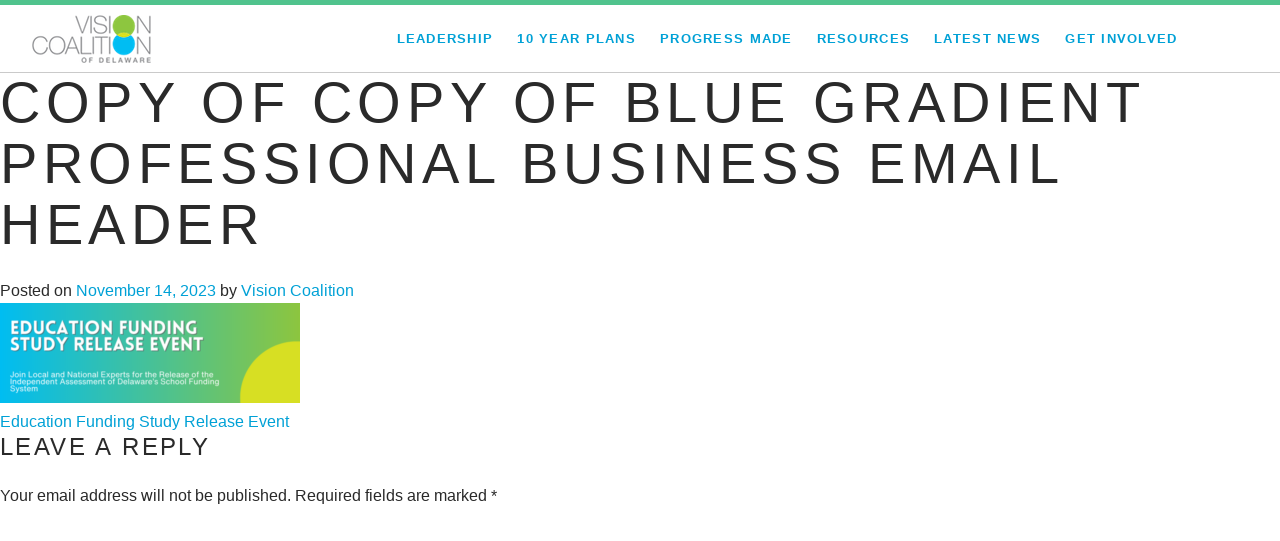

--- FILE ---
content_type: text/html; charset=UTF-8
request_url: https://visioncoalitionde.org/event/education-funding-study-release-event/copy-of-copy-of-blue-gradient-professional-business-email-header/
body_size: 11037
content:
<!doctype html>
<html lang="en-US">
<head>
	<meta charset="UTF-8">
	<meta name="viewport" content="width=device-width, initial-scale=1">
	<link rel="profile" href="http://gmpg.org/xfn/11">
	<link rel="pingback" href="https://visioncoalitionde.org/xmlrpc.php">

	<link rel="apple-touch-icon" sizes="57x57" href="https://visioncoalitionde.org/wp-content/themes/vision-coalition-2015/apple-icon-57x57.png">
	<link rel="apple-touch-icon" sizes="60x60" href="https://visioncoalitionde.org/wp-content/themes/vision-coalition-2015/apple-icon-60x60.png">
	<link rel="apple-touch-icon" sizes="72x72" href="https://visioncoalitionde.org/wp-content/themes/vision-coalition-2015/apple-icon-72x72.png">
	<link rel="apple-touch-icon" sizes="76x76" href="https://visioncoalitionde.org/wp-content/themes/vision-coalition-2015/apple-icon-76x76.png">
	<link rel="apple-touch-icon" sizes="114x114" href="https://visioncoalitionde.org/wp-content/themes/vision-coalition-2015/apple-icon-114x114.png">
	<link rel="apple-touch-icon" sizes="120x120" href="https://visioncoalitionde.org/wp-content/themes/vision-coalition-2015/apple-icon-120x120.png">
	<link rel="apple-touch-icon" sizes="144x144" href="https://visioncoalitionde.org/wp-content/themes/vision-coalition-2015/apple-icon-144x144.png">
	<link rel="apple-touch-icon" sizes="152x152" href="https://visioncoalitionde.org/wp-content/themes/vision-coalition-2015/apple-icon-152x152.png">
	<link rel="apple-touch-icon" sizes="180x180" href="https://visioncoalitionde.org/wp-content/themes/vision-coalition-2015/apple-icon-180x180.png">
	<link rel="icon" type="image/png" sizes="192x192"  href="https://visioncoalitionde.org/wp-content/themes/vision-coalition-2015/android-icon-192x192.png">
	<link rel="icon" type="image/png" sizes="32x32" href="https://visioncoalitionde.org/wp-content/themes/vision-coalition-2015/favicon-32x32.png">
	<link rel="icon" type="image/png" sizes="96x96" href="https://visioncoalitionde.org/wp-content/themes/vision-coalition-2015/favicon-96x96.png">
	<link rel="icon" type="image/png" sizes="16x16" href="https://visioncoalitionde.org/wp-content/themes/vision-coalition-2015/favicon-16x16.png">
	<link rel="manifest" href="https://visioncoalitionde.org/wp-content/themes/vision-coalition-2015/manifest.json">
	<meta name="msapplication-TileColor" content="#ffffff">
	<meta name="msapplication-TileImage" content="https://visioncoalitionde.org/wp-content/themes/vision-coalition-2015/ms-icon-144x144.png">
	<meta name="theme-color" content="#ffffff">

	<meta name='robots' content='index, follow, max-image-preview:large, max-snippet:-1, max-video-preview:-1' />

	<!-- This site is optimized with the Yoast SEO plugin v20.9 - https://yoast.com/wordpress/plugins/seo/ -->
	<title>Copy of Copy of Blue Gradient Professional Business Email Header - Vision Coalition of Delaware</title>
	<link rel="canonical" href="https://visioncoalitionde.org/event/education-funding-study-release-event/copy-of-copy-of-blue-gradient-professional-business-email-header/" />
	<meta property="og:locale" content="en_US" />
	<meta property="og:type" content="article" />
	<meta property="og:title" content="Copy of Copy of Blue Gradient Professional Business Email Header - Vision Coalition of Delaware" />
	<meta property="og:url" content="https://visioncoalitionde.org/event/education-funding-study-release-event/copy-of-copy-of-blue-gradient-professional-business-email-header/" />
	<meta property="og:site_name" content="Vision Coalition of Delaware" />
	<meta property="og:image" content="https://visioncoalitionde.org/event/education-funding-study-release-event/copy-of-copy-of-blue-gradient-professional-business-email-header" />
	<meta property="og:image:width" content="1" />
	<meta property="og:image:height" content="1" />
	<meta property="og:image:type" content="image/png" />
	<meta name="twitter:card" content="summary_large_image" />
	<script type="application/ld+json" class="yoast-schema-graph">{"@context":"https://schema.org","@graph":[{"@type":"WebPage","@id":"https://visioncoalitionde.org/event/education-funding-study-release-event/copy-of-copy-of-blue-gradient-professional-business-email-header/","url":"https://visioncoalitionde.org/event/education-funding-study-release-event/copy-of-copy-of-blue-gradient-professional-business-email-header/","name":"Copy of Copy of Blue Gradient Professional Business Email Header - Vision Coalition of Delaware","isPartOf":{"@id":"https://visioncoalitionde.org/#website"},"primaryImageOfPage":{"@id":"https://visioncoalitionde.org/event/education-funding-study-release-event/copy-of-copy-of-blue-gradient-professional-business-email-header/#primaryimage"},"image":{"@id":"https://visioncoalitionde.org/event/education-funding-study-release-event/copy-of-copy-of-blue-gradient-professional-business-email-header/#primaryimage"},"thumbnailUrl":"https://visioncoalitionde.org/wp-content/uploads/2023/11/Copy-of-Copy-of-Blue-Gradient-Professional-Business-Email-Header.png","datePublished":"2023-11-14T20:39:42+00:00","dateModified":"2023-11-14T20:39:42+00:00","breadcrumb":{"@id":"https://visioncoalitionde.org/event/education-funding-study-release-event/copy-of-copy-of-blue-gradient-professional-business-email-header/#breadcrumb"},"inLanguage":"en-US","potentialAction":[{"@type":"ReadAction","target":["https://visioncoalitionde.org/event/education-funding-study-release-event/copy-of-copy-of-blue-gradient-professional-business-email-header/"]}]},{"@type":"ImageObject","inLanguage":"en-US","@id":"https://visioncoalitionde.org/event/education-funding-study-release-event/copy-of-copy-of-blue-gradient-professional-business-email-header/#primaryimage","url":"https://visioncoalitionde.org/wp-content/uploads/2023/11/Copy-of-Copy-of-Blue-Gradient-Professional-Business-Email-Header.png","contentUrl":"https://visioncoalitionde.org/wp-content/uploads/2023/11/Copy-of-Copy-of-Blue-Gradient-Professional-Business-Email-Header.png"},{"@type":"BreadcrumbList","@id":"https://visioncoalitionde.org/event/education-funding-study-release-event/copy-of-copy-of-blue-gradient-professional-business-email-header/#breadcrumb","itemListElement":[{"@type":"ListItem","position":1,"name":"Home","item":"https://visioncoalitionde.org/"},{"@type":"ListItem","position":2,"name":"Education Funding Study Release Event","item":"https://visioncoalitionde.org/event/education-funding-study-release-event/"},{"@type":"ListItem","position":3,"name":"Copy of Copy of Blue Gradient Professional Business Email Header"}]},{"@type":"WebSite","@id":"https://visioncoalitionde.org/#website","url":"https://visioncoalitionde.org/","name":"Vision Coalition of Delaware","description":"","potentialAction":[{"@type":"SearchAction","target":{"@type":"EntryPoint","urlTemplate":"https://visioncoalitionde.org/?s={search_term_string}"},"query-input":"required name=search_term_string"}],"inLanguage":"en-US"}]}</script>
	<!-- / Yoast SEO plugin. -->


<link rel='dns-prefetch' href='//use.fonticons.com' />
<link rel='dns-prefetch' href='//stats.wp.com' />
<link rel="alternate" type="application/rss+xml" title="Vision Coalition of Delaware &raquo; Feed" href="https://visioncoalitionde.org/feed/" />
<link rel="alternate" type="application/rss+xml" title="Vision Coalition of Delaware &raquo; Comments Feed" href="https://visioncoalitionde.org/comments/feed/" />
<link rel="alternate" type="application/rss+xml" title="Vision Coalition of Delaware &raquo; Copy of Copy of Blue Gradient Professional Business Email Header Comments Feed" href="https://visioncoalitionde.org/event/education-funding-study-release-event/copy-of-copy-of-blue-gradient-professional-business-email-header/feed/" />
<script type="text/javascript">
window._wpemojiSettings = {"baseUrl":"https:\/\/s.w.org\/images\/core\/emoji\/14.0.0\/72x72\/","ext":".png","svgUrl":"https:\/\/s.w.org\/images\/core\/emoji\/14.0.0\/svg\/","svgExt":".svg","source":{"concatemoji":"https:\/\/visioncoalitionde.org\/wp-includes\/js\/wp-emoji-release.min.js?ver=6.3.7"}};
/*! This file is auto-generated */
!function(i,n){var o,s,e;function c(e){try{var t={supportTests:e,timestamp:(new Date).valueOf()};sessionStorage.setItem(o,JSON.stringify(t))}catch(e){}}function p(e,t,n){e.clearRect(0,0,e.canvas.width,e.canvas.height),e.fillText(t,0,0);var t=new Uint32Array(e.getImageData(0,0,e.canvas.width,e.canvas.height).data),r=(e.clearRect(0,0,e.canvas.width,e.canvas.height),e.fillText(n,0,0),new Uint32Array(e.getImageData(0,0,e.canvas.width,e.canvas.height).data));return t.every(function(e,t){return e===r[t]})}function u(e,t,n){switch(t){case"flag":return n(e,"\ud83c\udff3\ufe0f\u200d\u26a7\ufe0f","\ud83c\udff3\ufe0f\u200b\u26a7\ufe0f")?!1:!n(e,"\ud83c\uddfa\ud83c\uddf3","\ud83c\uddfa\u200b\ud83c\uddf3")&&!n(e,"\ud83c\udff4\udb40\udc67\udb40\udc62\udb40\udc65\udb40\udc6e\udb40\udc67\udb40\udc7f","\ud83c\udff4\u200b\udb40\udc67\u200b\udb40\udc62\u200b\udb40\udc65\u200b\udb40\udc6e\u200b\udb40\udc67\u200b\udb40\udc7f");case"emoji":return!n(e,"\ud83e\udef1\ud83c\udffb\u200d\ud83e\udef2\ud83c\udfff","\ud83e\udef1\ud83c\udffb\u200b\ud83e\udef2\ud83c\udfff")}return!1}function f(e,t,n){var r="undefined"!=typeof WorkerGlobalScope&&self instanceof WorkerGlobalScope?new OffscreenCanvas(300,150):i.createElement("canvas"),a=r.getContext("2d",{willReadFrequently:!0}),o=(a.textBaseline="top",a.font="600 32px Arial",{});return e.forEach(function(e){o[e]=t(a,e,n)}),o}function t(e){var t=i.createElement("script");t.src=e,t.defer=!0,i.head.appendChild(t)}"undefined"!=typeof Promise&&(o="wpEmojiSettingsSupports",s=["flag","emoji"],n.supports={everything:!0,everythingExceptFlag:!0},e=new Promise(function(e){i.addEventListener("DOMContentLoaded",e,{once:!0})}),new Promise(function(t){var n=function(){try{var e=JSON.parse(sessionStorage.getItem(o));if("object"==typeof e&&"number"==typeof e.timestamp&&(new Date).valueOf()<e.timestamp+604800&&"object"==typeof e.supportTests)return e.supportTests}catch(e){}return null}();if(!n){if("undefined"!=typeof Worker&&"undefined"!=typeof OffscreenCanvas&&"undefined"!=typeof URL&&URL.createObjectURL&&"undefined"!=typeof Blob)try{var e="postMessage("+f.toString()+"("+[JSON.stringify(s),u.toString(),p.toString()].join(",")+"));",r=new Blob([e],{type:"text/javascript"}),a=new Worker(URL.createObjectURL(r),{name:"wpTestEmojiSupports"});return void(a.onmessage=function(e){c(n=e.data),a.terminate(),t(n)})}catch(e){}c(n=f(s,u,p))}t(n)}).then(function(e){for(var t in e)n.supports[t]=e[t],n.supports.everything=n.supports.everything&&n.supports[t],"flag"!==t&&(n.supports.everythingExceptFlag=n.supports.everythingExceptFlag&&n.supports[t]);n.supports.everythingExceptFlag=n.supports.everythingExceptFlag&&!n.supports.flag,n.DOMReady=!1,n.readyCallback=function(){n.DOMReady=!0}}).then(function(){return e}).then(function(){var e;n.supports.everything||(n.readyCallback(),(e=n.source||{}).concatemoji?t(e.concatemoji):e.wpemoji&&e.twemoji&&(t(e.twemoji),t(e.wpemoji)))}))}((window,document),window._wpemojiSettings);
</script>
<style type="text/css">
img.wp-smiley,
img.emoji {
	display: inline !important;
	border: none !important;
	box-shadow: none !important;
	height: 1em !important;
	width: 1em !important;
	margin: 0 0.07em !important;
	vertical-align: -0.1em !important;
	background: none !important;
	padding: 0 !important;
}
</style>
	<link rel='stylesheet' id='wp-block-library-css' href='https://visioncoalitionde.org/wp-includes/css/dist/block-library/style.min.css?ver=6.3.7' type='text/css' media='all' />
<style id='wp-block-library-inline-css' type='text/css'>
.has-text-align-justify{text-align:justify;}
</style>
<link rel='stylesheet' id='jetpack-videopress-video-block-view-css' href='https://visioncoalitionde.org/wp-content/plugins/jetpack/jetpack_vendor/automattic/jetpack-videopress/build/block-editor/blocks/video/view.css?minify=false&#038;ver=34ae973733627b74a14e' type='text/css' media='all' />
<link rel='stylesheet' id='mediaelement-css' href='https://visioncoalitionde.org/wp-includes/js/mediaelement/mediaelementplayer-legacy.min.css?ver=4.2.17' type='text/css' media='all' />
<link rel='stylesheet' id='wp-mediaelement-css' href='https://visioncoalitionde.org/wp-includes/js/mediaelement/wp-mediaelement.min.css?ver=6.3.7' type='text/css' media='all' />
<style id='classic-theme-styles-inline-css' type='text/css'>
/*! This file is auto-generated */
.wp-block-button__link{color:#fff;background-color:#32373c;border-radius:9999px;box-shadow:none;text-decoration:none;padding:calc(.667em + 2px) calc(1.333em + 2px);font-size:1.125em}.wp-block-file__button{background:#32373c;color:#fff;text-decoration:none}
</style>
<style id='global-styles-inline-css' type='text/css'>
body{--wp--preset--color--black: #000000;--wp--preset--color--cyan-bluish-gray: #abb8c3;--wp--preset--color--white: #ffffff;--wp--preset--color--pale-pink: #f78da7;--wp--preset--color--vivid-red: #cf2e2e;--wp--preset--color--luminous-vivid-orange: #ff6900;--wp--preset--color--luminous-vivid-amber: #fcb900;--wp--preset--color--light-green-cyan: #7bdcb5;--wp--preset--color--vivid-green-cyan: #00d084;--wp--preset--color--pale-cyan-blue: #8ed1fc;--wp--preset--color--vivid-cyan-blue: #0693e3;--wp--preset--color--vivid-purple: #9b51e0;--wp--preset--gradient--vivid-cyan-blue-to-vivid-purple: linear-gradient(135deg,rgba(6,147,227,1) 0%,rgb(155,81,224) 100%);--wp--preset--gradient--light-green-cyan-to-vivid-green-cyan: linear-gradient(135deg,rgb(122,220,180) 0%,rgb(0,208,130) 100%);--wp--preset--gradient--luminous-vivid-amber-to-luminous-vivid-orange: linear-gradient(135deg,rgba(252,185,0,1) 0%,rgba(255,105,0,1) 100%);--wp--preset--gradient--luminous-vivid-orange-to-vivid-red: linear-gradient(135deg,rgba(255,105,0,1) 0%,rgb(207,46,46) 100%);--wp--preset--gradient--very-light-gray-to-cyan-bluish-gray: linear-gradient(135deg,rgb(238,238,238) 0%,rgb(169,184,195) 100%);--wp--preset--gradient--cool-to-warm-spectrum: linear-gradient(135deg,rgb(74,234,220) 0%,rgb(151,120,209) 20%,rgb(207,42,186) 40%,rgb(238,44,130) 60%,rgb(251,105,98) 80%,rgb(254,248,76) 100%);--wp--preset--gradient--blush-light-purple: linear-gradient(135deg,rgb(255,206,236) 0%,rgb(152,150,240) 100%);--wp--preset--gradient--blush-bordeaux: linear-gradient(135deg,rgb(254,205,165) 0%,rgb(254,45,45) 50%,rgb(107,0,62) 100%);--wp--preset--gradient--luminous-dusk: linear-gradient(135deg,rgb(255,203,112) 0%,rgb(199,81,192) 50%,rgb(65,88,208) 100%);--wp--preset--gradient--pale-ocean: linear-gradient(135deg,rgb(255,245,203) 0%,rgb(182,227,212) 50%,rgb(51,167,181) 100%);--wp--preset--gradient--electric-grass: linear-gradient(135deg,rgb(202,248,128) 0%,rgb(113,206,126) 100%);--wp--preset--gradient--midnight: linear-gradient(135deg,rgb(2,3,129) 0%,rgb(40,116,252) 100%);--wp--preset--font-size--small: 13px;--wp--preset--font-size--medium: 20px;--wp--preset--font-size--large: 36px;--wp--preset--font-size--x-large: 42px;--wp--preset--spacing--20: 0.44rem;--wp--preset--spacing--30: 0.67rem;--wp--preset--spacing--40: 1rem;--wp--preset--spacing--50: 1.5rem;--wp--preset--spacing--60: 2.25rem;--wp--preset--spacing--70: 3.38rem;--wp--preset--spacing--80: 5.06rem;--wp--preset--shadow--natural: 6px 6px 9px rgba(0, 0, 0, 0.2);--wp--preset--shadow--deep: 12px 12px 50px rgba(0, 0, 0, 0.4);--wp--preset--shadow--sharp: 6px 6px 0px rgba(0, 0, 0, 0.2);--wp--preset--shadow--outlined: 6px 6px 0px -3px rgba(255, 255, 255, 1), 6px 6px rgba(0, 0, 0, 1);--wp--preset--shadow--crisp: 6px 6px 0px rgba(0, 0, 0, 1);}:where(.is-layout-flex){gap: 0.5em;}:where(.is-layout-grid){gap: 0.5em;}body .is-layout-flow > .alignleft{float: left;margin-inline-start: 0;margin-inline-end: 2em;}body .is-layout-flow > .alignright{float: right;margin-inline-start: 2em;margin-inline-end: 0;}body .is-layout-flow > .aligncenter{margin-left: auto !important;margin-right: auto !important;}body .is-layout-constrained > .alignleft{float: left;margin-inline-start: 0;margin-inline-end: 2em;}body .is-layout-constrained > .alignright{float: right;margin-inline-start: 2em;margin-inline-end: 0;}body .is-layout-constrained > .aligncenter{margin-left: auto !important;margin-right: auto !important;}body .is-layout-constrained > :where(:not(.alignleft):not(.alignright):not(.alignfull)){max-width: var(--wp--style--global--content-size);margin-left: auto !important;margin-right: auto !important;}body .is-layout-constrained > .alignwide{max-width: var(--wp--style--global--wide-size);}body .is-layout-flex{display: flex;}body .is-layout-flex{flex-wrap: wrap;align-items: center;}body .is-layout-flex > *{margin: 0;}body .is-layout-grid{display: grid;}body .is-layout-grid > *{margin: 0;}:where(.wp-block-columns.is-layout-flex){gap: 2em;}:where(.wp-block-columns.is-layout-grid){gap: 2em;}:where(.wp-block-post-template.is-layout-flex){gap: 1.25em;}:where(.wp-block-post-template.is-layout-grid){gap: 1.25em;}.has-black-color{color: var(--wp--preset--color--black) !important;}.has-cyan-bluish-gray-color{color: var(--wp--preset--color--cyan-bluish-gray) !important;}.has-white-color{color: var(--wp--preset--color--white) !important;}.has-pale-pink-color{color: var(--wp--preset--color--pale-pink) !important;}.has-vivid-red-color{color: var(--wp--preset--color--vivid-red) !important;}.has-luminous-vivid-orange-color{color: var(--wp--preset--color--luminous-vivid-orange) !important;}.has-luminous-vivid-amber-color{color: var(--wp--preset--color--luminous-vivid-amber) !important;}.has-light-green-cyan-color{color: var(--wp--preset--color--light-green-cyan) !important;}.has-vivid-green-cyan-color{color: var(--wp--preset--color--vivid-green-cyan) !important;}.has-pale-cyan-blue-color{color: var(--wp--preset--color--pale-cyan-blue) !important;}.has-vivid-cyan-blue-color{color: var(--wp--preset--color--vivid-cyan-blue) !important;}.has-vivid-purple-color{color: var(--wp--preset--color--vivid-purple) !important;}.has-black-background-color{background-color: var(--wp--preset--color--black) !important;}.has-cyan-bluish-gray-background-color{background-color: var(--wp--preset--color--cyan-bluish-gray) !important;}.has-white-background-color{background-color: var(--wp--preset--color--white) !important;}.has-pale-pink-background-color{background-color: var(--wp--preset--color--pale-pink) !important;}.has-vivid-red-background-color{background-color: var(--wp--preset--color--vivid-red) !important;}.has-luminous-vivid-orange-background-color{background-color: var(--wp--preset--color--luminous-vivid-orange) !important;}.has-luminous-vivid-amber-background-color{background-color: var(--wp--preset--color--luminous-vivid-amber) !important;}.has-light-green-cyan-background-color{background-color: var(--wp--preset--color--light-green-cyan) !important;}.has-vivid-green-cyan-background-color{background-color: var(--wp--preset--color--vivid-green-cyan) !important;}.has-pale-cyan-blue-background-color{background-color: var(--wp--preset--color--pale-cyan-blue) !important;}.has-vivid-cyan-blue-background-color{background-color: var(--wp--preset--color--vivid-cyan-blue) !important;}.has-vivid-purple-background-color{background-color: var(--wp--preset--color--vivid-purple) !important;}.has-black-border-color{border-color: var(--wp--preset--color--black) !important;}.has-cyan-bluish-gray-border-color{border-color: var(--wp--preset--color--cyan-bluish-gray) !important;}.has-white-border-color{border-color: var(--wp--preset--color--white) !important;}.has-pale-pink-border-color{border-color: var(--wp--preset--color--pale-pink) !important;}.has-vivid-red-border-color{border-color: var(--wp--preset--color--vivid-red) !important;}.has-luminous-vivid-orange-border-color{border-color: var(--wp--preset--color--luminous-vivid-orange) !important;}.has-luminous-vivid-amber-border-color{border-color: var(--wp--preset--color--luminous-vivid-amber) !important;}.has-light-green-cyan-border-color{border-color: var(--wp--preset--color--light-green-cyan) !important;}.has-vivid-green-cyan-border-color{border-color: var(--wp--preset--color--vivid-green-cyan) !important;}.has-pale-cyan-blue-border-color{border-color: var(--wp--preset--color--pale-cyan-blue) !important;}.has-vivid-cyan-blue-border-color{border-color: var(--wp--preset--color--vivid-cyan-blue) !important;}.has-vivid-purple-border-color{border-color: var(--wp--preset--color--vivid-purple) !important;}.has-vivid-cyan-blue-to-vivid-purple-gradient-background{background: var(--wp--preset--gradient--vivid-cyan-blue-to-vivid-purple) !important;}.has-light-green-cyan-to-vivid-green-cyan-gradient-background{background: var(--wp--preset--gradient--light-green-cyan-to-vivid-green-cyan) !important;}.has-luminous-vivid-amber-to-luminous-vivid-orange-gradient-background{background: var(--wp--preset--gradient--luminous-vivid-amber-to-luminous-vivid-orange) !important;}.has-luminous-vivid-orange-to-vivid-red-gradient-background{background: var(--wp--preset--gradient--luminous-vivid-orange-to-vivid-red) !important;}.has-very-light-gray-to-cyan-bluish-gray-gradient-background{background: var(--wp--preset--gradient--very-light-gray-to-cyan-bluish-gray) !important;}.has-cool-to-warm-spectrum-gradient-background{background: var(--wp--preset--gradient--cool-to-warm-spectrum) !important;}.has-blush-light-purple-gradient-background{background: var(--wp--preset--gradient--blush-light-purple) !important;}.has-blush-bordeaux-gradient-background{background: var(--wp--preset--gradient--blush-bordeaux) !important;}.has-luminous-dusk-gradient-background{background: var(--wp--preset--gradient--luminous-dusk) !important;}.has-pale-ocean-gradient-background{background: var(--wp--preset--gradient--pale-ocean) !important;}.has-electric-grass-gradient-background{background: var(--wp--preset--gradient--electric-grass) !important;}.has-midnight-gradient-background{background: var(--wp--preset--gradient--midnight) !important;}.has-small-font-size{font-size: var(--wp--preset--font-size--small) !important;}.has-medium-font-size{font-size: var(--wp--preset--font-size--medium) !important;}.has-large-font-size{font-size: var(--wp--preset--font-size--large) !important;}.has-x-large-font-size{font-size: var(--wp--preset--font-size--x-large) !important;}
.wp-block-navigation a:where(:not(.wp-element-button)){color: inherit;}
:where(.wp-block-post-template.is-layout-flex){gap: 1.25em;}:where(.wp-block-post-template.is-layout-grid){gap: 1.25em;}
:where(.wp-block-columns.is-layout-flex){gap: 2em;}:where(.wp-block-columns.is-layout-grid){gap: 2em;}
.wp-block-pullquote{font-size: 1.5em;line-height: 1.6;}
</style>
<link rel='stylesheet' id='mks_shortcodes_fntawsm_css-css' href='https://visioncoalitionde.org/wp-content/plugins/meks-flexible-shortcodes/css/font-awesome/css/font-awesome.min.css?ver=1.3.5' type='text/css' media='screen' />
<link rel='stylesheet' id='mks_shortcodes_simple_line_icons-css' href='https://visioncoalitionde.org/wp-content/plugins/meks-flexible-shortcodes/css/simple-line/simple-line-icons.css?ver=1.3.5' type='text/css' media='screen' />
<link rel='stylesheet' id='mks_shortcodes_css-css' href='https://visioncoalitionde.org/wp-content/plugins/meks-flexible-shortcodes/css/style.css?ver=1.3.5' type='text/css' media='screen' />
<link rel='stylesheet' id='vision-coalition-2015-style-css' href='https://visioncoalitionde.org/wp-content/themes/vision-coalition-2015/style.css?ver=6.3.7' type='text/css' media='all' />
<link rel='stylesheet' id='jetpack_css-css' href='https://visioncoalitionde.org/wp-content/plugins/jetpack/css/jetpack.css?ver=12.2.2' type='text/css' media='all' />
<!--n2css--><script type='text/javascript' src='https://visioncoalitionde.org/wp-includes/js/jquery/jquery.min.js?ver=3.7.0' id='jquery-core-js'></script>
<script type='text/javascript' src='https://visioncoalitionde.org/wp-includes/js/jquery/jquery-migrate.min.js?ver=3.4.1' id='jquery-migrate-js'></script>
<script type='text/javascript' src='https://use.fonticons.com/6cf5de1d.js?ver=6.3.7' id='fonticons-js'></script>
<link rel="https://api.w.org/" href="https://visioncoalitionde.org/wp-json/" /><link rel="alternate" type="application/json" href="https://visioncoalitionde.org/wp-json/wp/v2/media/2182" /><link rel="EditURI" type="application/rsd+xml" title="RSD" href="https://visioncoalitionde.org/xmlrpc.php?rsd" />
<meta name="generator" content="WordPress 6.3.7" />
<link rel='shortlink' href='https://visioncoalitionde.org/?p=2182' />
<link rel="alternate" type="application/json+oembed" href="https://visioncoalitionde.org/wp-json/oembed/1.0/embed?url=https%3A%2F%2Fvisioncoalitionde.org%2Fevent%2Feducation-funding-study-release-event%2Fcopy-of-copy-of-blue-gradient-professional-business-email-header%2F" />
<link rel="alternate" type="text/xml+oembed" href="https://visioncoalitionde.org/wp-json/oembed/1.0/embed?url=https%3A%2F%2Fvisioncoalitionde.org%2Fevent%2Feducation-funding-study-release-event%2Fcopy-of-copy-of-blue-gradient-professional-business-email-header%2F&#038;format=xml" />
	<style>img#wpstats{display:none}</style>
		<style type="text/css">.recentcomments a{display:inline !important;padding:0 !important;margin:0 !important;}</style>		<style type="text/css" id="wp-custom-css">
			.footer-social {
    margin: 10px auto;
    display: inline-flex;
}
.footer-social ul {
    list-style: none;
    margin: 0;
    padding: 0;
    display: flex;
}
.footer-social li {
    padding: 0;
    margin: 0 10px;
    list-style: none;
}
.footer-social li a {
    display: block;
    padding: 5px;
}
.footer-social li a svg {
    width: 24px;
    height: 24px;
    fill: #FFF;
    display: block;
}

.social-row .social-row__icon svg{
		width: 34px;
    fill: #fff;
}
.social-row .social-row__icon:hover svg{
	fill: #00a1d6;
}
    		</style>
		
	
</head>

<body class="attachment attachment-template-default single single-attachment postid-2182 attachmentid-2182 attachment-png">
	<header id="primary-header" class="primary-header">
		<img class="primary-header__border" src="https://visioncoalitionde.org/wp-content/themes/vision-coalition-2015/img/border_gradient.gif">
		<div class="primary-header__search-panel primary-search">
			<form action="/" method="get" class="primary-search__form">
				<input class="primary-search__input" type="text" value="" name="s" id="s" required placeholder="What are you looking for?">
			</form>
			<span class="primary-search__close js-primary-search-close">
				<span class="ic ic-times"></span>
			</span>
			<span class="primary-search__submit js-primary-search-submit"><span class="ic ic-search"></span></span>
		</div>
		<div class="primary-header__content">
			<div class="primary-header__menu-bar primary-nav__push">
				<a class="primary-header__logo" href="/">
					<img alt="Vision Coalition Logo"
						src="https://visioncoalitionde.org/wp-content/themes/vision-coalition-2015/img/logo_vcd.png">
				</a>
				<span class="primary-nav__toggle js-primary-nav-toggle hamburger">
					<span class="hamburger__icon"></span><span class="hamburger__text"></span>
				</span>
			</div>
			<div class="primary-header__nav">
				<nav class="primary-nav"><ul class="primary-nav__list list--no-bullets menu"><li id="menu-item-2591" class="menu-item menu-item-type-post_type menu-item-object-page menu-item-2591"><a href="https://visioncoalitionde.org/about/leadership/">Leadership</a></li>
<li id="menu-item-2385" class="menu-item menu-item-type-custom menu-item-object-custom menu-item-has-children menu-item-2385"><a>10 Year Plans</a><a class="sub-menu__icon sub-menu__open js-sub-menu-open"><span class="ic ic-circle-arrow-right"></span></a>
<ul class="list--no-bullets sub-menu">
<h3 class="sub-menu__header"><a class="sub-menu__icon sub-menu__close js-sub-menu-close"><span class="ic ic-circle-arrow-left"></span></a> Menu</h3>	<li id="menu-item-2649" class="menu-item menu-item-type-post_type menu-item-object-page menu-item-2649"><a href="https://visioncoalitionde.org/student-equity-and-excellence2035/">Student Equity and Excellence 2035</a></li>
	<li id="menu-item-235" class="menu-item menu-item-type-post_type menu-item-object-page menu-item-235"><a href="https://visioncoalitionde.org/student-success-2025/">Student Success 2025</a></li>
	<li id="menu-item-2386" class="menu-item menu-item-type-post_type menu-item-object-page menu-item-2386"><a href="https://visioncoalitionde.org/about/vision-2015/">Vision 2015</a></li>
</ul>
</li>
<li id="menu-item-2384" class="menu-item menu-item-type-post_type menu-item-object-page menu-item-2384"><a href="https://visioncoalitionde.org/progress-made/">Progress Made</a></li>
<li id="menu-item-234" class="menu-item menu-item-type-post_type menu-item-object-page menu-item-has-children menu-item-234"><a href="https://visioncoalitionde.org/resources/">Resources</a><a class="sub-menu__icon sub-menu__open js-sub-menu-open"><span class="ic ic-circle-arrow-right"></span></a>
<ul class="list--no-bullets sub-menu">
<h3 class="sub-menu__header"><a class="sub-menu__icon sub-menu__close js-sub-menu-close"><span class="ic ic-circle-arrow-left"></span></a> Menu</h3>	<li id="menu-item-2708" class="menu-item menu-item-type-post_type menu-item-object-page menu-item-2708"><a href="https://visioncoalitionde.org/vision-coalition-student-centered-funding-priorities/">Funding Priorities</a></li>
</ul>
</li>
<li id="menu-item-284" class="menu-item menu-item-type-post_type menu-item-object-page menu-item-284"><a href="https://visioncoalitionde.org/latest-news/">Latest News</a></li>
<li id="menu-item-231" class="menu-item menu-item-type-post_type menu-item-object-page menu-item-has-children menu-item-231"><a href="https://visioncoalitionde.org/get-involved/">Get Involved</a><a class="sub-menu__icon sub-menu__open js-sub-menu-open"><span class="ic ic-circle-arrow-right"></span></a>
<ul class="list--no-bullets sub-menu">
<h3 class="sub-menu__header"><a class="sub-menu__icon sub-menu__close js-sub-menu-close"><span class="ic ic-circle-arrow-left"></span></a> Menu</h3>	<li id="menu-item-233" class="menu-item menu-item-type-post_type menu-item-object-page menu-item-233"><a href="https://visioncoalitionde.org/get-involved/events/">Events</a></li>
	<li id="menu-item-232" class="menu-item menu-item-type-post_type menu-item-object-page menu-item-232"><a href="https://visioncoalitionde.org/get-involved/contact/">Contact</a></li>
</ul>
</li>
</ul></nav>				<a class="primary-header__search primary-header__icon-link js-primary-search-open">
					<span class="ic ic-search"></span>
				</a>
				<div class="primary-header__social">
					<a class="primary-header__icon-link" target="_blank" href="https://www.facebook.com/VisionCoalitionDE">
						<span class="ic ic-facebook-square"></span>
					</a>
					<a class="primary-header__icon-link" target="_blank" href="https://twitter.com/vcdelaware">
						<span class="ic ic-twitter-square"></span>
					</a>
					<a class="primary-header__icon-link" target="_blank" href="https://vimeo.com/visioncoalitionde">
						<span class="ic ic-vimeo-square"></span>
					</a>
				</div>
			</div>
		</div>
	</header>
	<div class="content-container">
		<main class="content-container__content primary-nav__content primary-nav__push">

	<div id="primary" class="content-area">
		<main id="main" class="site-main" role="main">

		
			
<article id="post-2182" class="post-2182 attachment type-attachment status-inherit hentry">
	<header class="entry-header">
		<h1 class="entry-title">Copy of Copy of Blue Gradient Professional Business Email Header</h1>
		<div class="entry-meta">
			<span class="posted-on">Posted on <a href="https://visioncoalitionde.org/event/education-funding-study-release-event/copy-of-copy-of-blue-gradient-professional-business-email-header/" rel="bookmark"><time class="entry-date published updated" datetime="2023-11-14T15:39:42-05:00">November 14, 2023</time></a></span><span class="byline"> by <span class="author vcard"><a class="url fn n" href="https://visioncoalitionde.org/author/visioncoalition/">Vision Coalition</a></span></span>		</div><!-- .entry-meta -->
	</header><!-- .entry-header -->

	<div class="entry-content">
		<p class="attachment"><a href='https://visioncoalitionde.org/wp-content/uploads/2023/11/Copy-of-Copy-of-Blue-Gradient-Professional-Business-Email-Header.png'><img width="300" height="100" src="https://visioncoalitionde.org/wp-content/uploads/2023/11/Copy-of-Copy-of-Blue-Gradient-Professional-Business-Email-Header-300x100.png" class="attachment-medium size-medium" alt="" decoding="async" srcset="https://visioncoalitionde.org/wp-content/uploads/2023/11/Copy-of-Copy-of-Blue-Gradient-Professional-Business-Email-Header-300x100.png 300w, https://visioncoalitionde.org/wp-content/uploads/2023/11/Copy-of-Copy-of-Blue-Gradient-Professional-Business-Email-Header.png 600w" sizes="(max-width: 300px) 100vw, 300px" /></a></p>
			</div><!-- .entry-content -->

	<footer class="entry-footer">
			</footer><!-- .entry-footer -->
</article><!-- #post-## -->


			
	<nav class="navigation post-navigation" aria-label="Posts">
		<h2 class="screen-reader-text">Post navigation</h2>
		<div class="nav-links"><div class="nav-previous"><a href="https://visioncoalitionde.org/event/education-funding-study-release-event/" rel="prev">Education Funding Study Release Event</a></div></div>
	</nav>
			
<div id="comments" class="comments-area">

	
	
	
		<div id="respond" class="comment-respond">
		<h3 id="reply-title" class="comment-reply-title">Leave a Reply <small><a rel="nofollow" id="cancel-comment-reply-link" href="/event/education-funding-study-release-event/copy-of-copy-of-blue-gradient-professional-business-email-header/#respond" style="display:none;">Cancel reply</a></small></h3><form action="https://visioncoalitionde.org/wp-comments-post.php" method="post" id="commentform" class="comment-form" novalidate><p class="comment-notes"><span id="email-notes">Your email address will not be published.</span> <span class="required-field-message">Required fields are marked <span class="required">*</span></span></p><p class="comment-form-comment"><label for="comment">Comment <span class="required">*</span></label> <textarea id="comment" name="comment" cols="45" rows="8" maxlength="65525" required></textarea></p><p class="comment-form-author"><label for="author">Name <span class="required">*</span></label> <input id="author" name="author" type="text" value="" size="30" maxlength="245" autocomplete="name" required /></p>
<p class="comment-form-email"><label for="email">Email <span class="required">*</span></label> <input id="email" name="email" type="email" value="" size="30" maxlength="100" aria-describedby="email-notes" autocomplete="email" required /></p>
<p class="comment-form-url"><label for="url">Website</label> <input id="url" name="url" type="url" value="" size="30" maxlength="200" autocomplete="url" /></p>
<p class="comment-form-cookies-consent"><input id="wp-comment-cookies-consent" name="wp-comment-cookies-consent" type="checkbox" value="yes" /> <label for="wp-comment-cookies-consent">Save my name, email, and website in this browser for the next time I comment.</label></p>
<p class="form-submit"><input name="submit" type="submit" id="submit" class="submit" value="Post Comment" /> <input type='hidden' name='comment_post_ID' value='2182' id='comment_post_ID' />
<input type='hidden' name='comment_parent' id='comment_parent' value='0' />
</p></form>	</div><!-- #respond -->
	
</div><!-- #comments -->

		
		</main><!-- #main -->
	</div><!-- #primary -->


<div id="secondary" class="widget-area" role="complementary">
	<aside id="search-2" class="widget widget_search"><form action="/" method="get" class="search-form">
  <input class="search-form__input" type="text" value="" name="s" id="s" required placeholder="What are you looking for?">
  <button class="search-form__submit btn btn--primary">Search</button>
</form>
</aside><aside id="recent-comments-2" class="widget widget_recent_comments"><h2 class="widget-title">Recent Comments</h2><ul id="recentcomments"><li class="recentcomments"><span class="comment-author-link"><a href="https://rainbowtimeout.com/2020/10/03/covid-19-forces-us-to-rethink-high-school-and-that-may-be-a-good-thing/" class="url" rel="ugc external nofollow">COVID-19 forces us to rethink high school — and that may be a good thing - Kids Timeout</a></span> on <a href="https://visioncoalitionde.org/student-success-2025/#comment-34">Student Success 2025</a></li><li class="recentcomments"><span class="comment-author-link"><a href="http://rodelde.org/opportunity-funding-101/" class="url" rel="ugc external nofollow">Opportunity Funding 101 | Rodel</a></span> on <a href="https://visioncoalitionde.org/student-success-2025/#comment-33">Student Success 2025</a></li><li class="recentcomments"><span class="comment-author-link"><a href="http://rodelde.org/guest-blog-education-doesnt-have-to-be-a-political-football/" class="url" rel="ugc external nofollow">Guest Blog: Education Doesn&#039;t Have to be a Political Football | Rodel</a></span> on <a href="https://visioncoalitionde.org/student-success-2025/#comment-32">Student Success 2025</a></li><li class="recentcomments"><span class="comment-author-link"><a href="http://www.backtobasicslearning.com/2016/10/working-together-for-a-better-delaware-9th-annual-conference-on-education/" class="url" rel="ugc external nofollow">2016 Education Conference | Back to Basics Learning</a></span> on <a href="https://visioncoalitionde.org/core-areas/#comment-13">Core Areas</a></li><li class="recentcomments"><span class="comment-author-link"><a href="http://www.backtobasicslearning.com/2016/10/working-together-for-a-better-delaware-9th-annual-conference-on-education/" class="url" rel="ugc external nofollow">2016 Education Conference | Back to Basics Learning</a></span> on <a href="https://visioncoalitionde.org/student-success-2025/#comment-12">Student Success 2025</a></li></ul></aside><aside id="archives-2" class="widget widget_archive"><h2 class="widget-title">Archives</h2>
			<ul>
							</ul>

			</aside><aside id="categories-2" class="widget widget_categories"><h2 class="widget-title">Categories</h2>
			<ul>
				<li class="cat-item-none">No categories</li>			</ul>

			</aside><aside id="meta-2" class="widget widget_meta"><h2 class="widget-title">Meta</h2>
		<ul>
						<li><a rel="nofollow" href="https://visioncoalitionde.org/wp-login.php">Log in</a></li>
			<li><a href="https://visioncoalitionde.org/feed/">Entries feed</a></li>
			<li><a href="https://visioncoalitionde.org/comments/feed/">Comments feed</a></li>

			<li><a href="https://wordpress.org/">WordPress.org</a></li>
		</ul>

		</aside></div><!-- #secondary -->


  </main>
  <footer class="primary-nav__push">
    <div class="social-footer bg--pattern-blue">
      <div class="container">
        <div class="grid">
          <div class="col-4 social-footer__posts">
            <h4 class="heading"><span class="heading__light">Recent</span>
              <span class="heading__bold">News</span></h4>

              
              
                <div class="post-preview">
  <h4 class="post-preview__title heading heading__bold">
    <a href="https://visioncoalitionde.org/news/2023-vision-coalition-survey-results-published/">
      2023 Vision Coalition Survey Results Published    </a>
  </h4>
  <p class="post-preview__excerpt">
    <a href="https://visioncoalitionde.org/news/2023-vision-coalition-survey-results-published/">
          </a>
  </p>
</div>

              
                <div class="post-preview">
  <h4 class="post-preview__title heading heading__bold">
    <a href="https://visioncoalitionde.org/news/vision-coalition-2021-progress/">
      Vision Coalition 2021 Progress    </a>
  </h4>
  <p class="post-preview__excerpt">
    <a href="https://visioncoalitionde.org/news/vision-coalition-2021-progress/">
          </a>
  </p>
</div>

              
                <div class="post-preview">
  <h4 class="post-preview__title heading heading__bold">
    <a href="https://visioncoalitionde.org/news/susan-bunting-advocate-children-especially-need/">
      Susan Bunting: An Advocate for Children, Especially Those Most in Need    </a>
  </h4>
  <p class="post-preview__excerpt">
    <a href="https://visioncoalitionde.org/news/susan-bunting-advocate-children-especially-need/">
          </a>
  </p>
</div>

                        </div>
          <div class="col-4">
            <h4 class="heading"><span class="heading__bold">Contact Us</span></h4>
            <a href="mailto:info@visioncoalitionde.org">
              info@visioncoalitionde.org</a>
            <div class="section-rule"><img class="section-rule__icon" alt="Star" src="https://visioncoalitionde.org/wp-content/themes/vision-coalition-2015/img/ic_star.png" /></div>
            <img class="social-footer__thank-you-badge" alt="Thank you, from the Vision Coalition"
              src="https://visioncoalitionde.org/wp-content/themes/vision-coalition-2015/img/thank-you-badge.png">
          </div>
          <div class="col-4">

          </div>
        </div>
      </div>
    </div>
    <div class="primary-footer">
      <div class="container primary-footer__content">
        <div class="primary-footer__contact-info">
            <img class="primary-footer__logo" alt="Vision Coalition Logo" src="https://visioncoalitionde.org/wp-content/themes/vision-coalition-2015/img/logo_vcd-white.png">
          <ul class="list--no-bullets">
            <h4 class="heading__bold space-bttm--xs">Contact Us</h4>
            <li class="primary-footer__contact-item">
              <a href="mailto:info@visioncoalitionde.org">
                info@visioncoalitionde.org</a>
            </li>
          </ul>
        </div>

        <div class="footer-social">
            <ul>
								
								<li><a href="https://www.facebook.com/VisionCoalitionDE" target="_blank"><svg role="img" viewBox="0 0 24 24" xmlns="http://www.w3.org/2000/svg"><title>Facebook</title><path d="M9.101 23.691v-7.98H6.627v-3.667h2.474v-1.58c0-4.085 1.848-5.978 5.858-5.978.401 0 .955.042 1.468.103a8.68 8.68 0 0 1 1.141.195v3.325a8.623 8.623 0 0 0-.653-.036 26.805 26.805 0 0 0-.733-.009c-.707 0-1.259.096-1.675.309a1.686 1.686 0 0 0-.679.622c-.258.42-.374.995-.374 1.752v1.297h3.919l-.386 2.103-.287 1.564h-3.246v8.245C19.396 23.238 24 18.179 24 12.044c0-6.627-5.373-12-12-12s-12 5.373-12 12c0 5.628 3.874 10.35 9.101 11.647Z"/></svg></a></li>
								
                <li><a href="https://twitter.com/VCDelaware" target="_blank"><svg role="img" viewBox="0 0 24 24" xmlns="http://www.w3.org/2000/svg"><title>X</title><path d="M18.901 1.153h3.68l-8.04 9.19L24 22.846h-7.406l-5.8-7.584-6.638 7.584H.474l8.6-9.83L0 1.154h7.594l5.243 6.932ZM17.61 20.644h2.039L6.486 3.24H4.298Z"/></svg></a></li>
								
								<li><a href="#" target="_blank"><svg height="100%" style="fill-rule:evenodd;clip-rule:evenodd;stroke-linejoin:round;stroke-miterlimit:2;" version="1.1" viewBox="0 0 512 512" width="100%" xml:space="preserve" xmlns="http://www.w3.org/2000/svg" xmlns:serif="http://www.serif.com/" xmlns:xlink="http://www.w3.org/1999/xlink"><path d="M501.303,132.765c-5.887,-22.03 -23.235,-39.377 -45.265,-45.265c-39.932,-10.7 -200.038,-10.7 -200.038,-10.7c0,0 -160.107,0 -200.039,10.7c-22.026,5.888 -39.377,23.235 -45.264,45.265c-10.697,39.928 -10.697,123.238 -10.697,123.238c0,0 0,83.308 10.697,123.232c5.887,22.03 23.238,39.382 45.264,45.269c39.932,10.696 200.039,10.696 200.039,10.696c0,0 160.106,0 200.038,-10.696c22.03,-5.887 39.378,-23.239 45.265,-45.269c10.696,-39.924 10.696,-123.232 10.696,-123.232c0,0 0,-83.31 -10.696,-123.238Zm-296.506,200.039l0,-153.603l133.019,76.802l-133.019,76.801Z" style="fill-rule:nonzero;"/></svg></a></li>
								
								<li><a href="#" target="_blank"><svg height="100%" style="fill-rule:evenodd;clip-rule:evenodd;stroke-linejoin:round;stroke-miterlimit:2;" version="1.1" viewBox="0 0 512 512" width="100%" xml:space="preserve" xmlns="http://www.w3.org/2000/svg" xmlns:serif="http://www.serif.com/" xmlns:xlink="http://www.w3.org/1999/xlink"><path d="M511.751,137.03c-2.279,49.837 -37.085,118.065 -104.422,204.686c-69.61,90.446 -128.51,135.69 -176.676,135.69c-29.852,0 -55.11,-27.532 -75.739,-82.635c-13.775,-50.511 -27.537,-101.015 -41.324,-151.525c-15.321,-55.074 -31.746,-82.641 -49.329,-82.641c-3.832,0 -17.234,8.059 -40.184,24.107l-24.077,-31.021c25.264,-22.194 50.185,-44.387 74.705,-66.623c33.707,-29.107 59.025,-44.423 75.881,-45.97c39.836,-3.831 64.361,23.405 73.566,81.697c9.949,62.897 16.839,102.018 20.7,117.322c11.501,52.193 24.142,78.259 37.935,78.259c10.704,0 26.81,-16.927 48.284,-50.793c21.426,-33.843 32.91,-59.591 34.463,-77.298c3.064,-29.208 -8.426,-43.844 -34.463,-43.844c-12.263,0 -24.904,2.816 -37.905,8.39c25.17,-82.405 73.247,-122.429 144.198,-120.144c52.612,1.541 77.427,35.655 74.387,102.343Z" style="fill-rule:nonzero;"/></svg></a></li>
								
                								
            </ul>
        </div>

        <div>
          <ul class="primary-footer__social list--no-bullets">
            <li>
              <a class="primary-footer__social-icon icon" target="_blank"
                href="https://www.facebook.com/VisionCoalitionDE">
                <span class="ic ic-facebook-square"></span>
              </a>
            </li>
            <li>
              <a class="primary-footer__social-icon icon" target="_blank"
                href="https://twitter.com/vcdelaware">
                <span class="ic ic-twitter-square"></span>
              </a>
            </li>
            <li>
              <a class="primary-footer__social-icon icon" target="_blank"
                href="https://vimeo.com/visioncoalitionde">
                <span class="ic ic-vimeo-square"></span>
              </a>
            </li>
          </ul>
          <span class="primary-footer__copyright">&copy; Vision Coalition of Delaware | 2026</span>
        </div>
      </div>
    </div>

  </footer>

</div>
  <script type='text/javascript' src='https://visioncoalitionde.org/wp-content/plugins/meks-flexible-shortcodes/js/main.js?ver=1' id='mks_shortcodes_js-js'></script>
<script type='text/javascript' src='https://visioncoalitionde.org/wp-content/themes/vision-coalition-2015/assets/js/main.js?ver=1.0' id='vision-coalition-2015-scripts-js'></script>
<script defer type='text/javascript' src='https://stats.wp.com/e-202604.js' id='jetpack-stats-js'></script>
<script id="jetpack-stats-js-after" type="text/javascript">
_stq = window._stq || [];
_stq.push([ "view", {v:'ext',blog:'251541113',post:'2182',tz:'-5',srv:'visioncoalitionde.org',j:'1:12.2.2'} ]);
_stq.push([ "clickTrackerInit", "251541113", "2182" ]);
</script>

  <script>
    (function(i,s,o,g,r,a,m){i['GoogleAnalyticsObject']=r;i[r]=i[r]||function(){
    (i[r].q=i[r].q||[]).push(arguments)},i[r].l=1*new Date();a=s.createElement(o),
    m=s.getElementsByTagName(o)[0];a.async=1;a.src=g;m.parentNode.insertBefore(a,m)
    })(window,document,'script','//www.google-analytics.com/analytics.js','ga');

    ga('create', 'UA-9961909-6', 'auto');
    ga('send', 'pageview');

  </script>
	
<script>
	jQuery(function() {
		
		jQuery('.accord_title h3').on('click', function() {
			jQuery(this).parent().parent().parent().siblings('.accord_content').slideToggle();
		});
		
		jQuery('.adv_section .adv_title').on('click', function() {
			jQuery(this).siblings('.adv_content').slideToggle();
		});
		
		jQuery('.key_section .key_title').on('click', function() {
			jQuery(this).siblings('.key_content').slideToggle();
		});
		
	});
</script>

</body>
</html>

<!--
Performance optimized by W3 Total Cache. Learn more: https://www.boldgrid.com/w3-total-cache/


Served from: visioncoalitionde.org @ 2026-01-21 04:04:49 by W3 Total Cache
-->

--- FILE ---
content_type: text/css
request_url: https://visioncoalitionde.org/wp-content/themes/vision-coalition-2015/style.css?ver=6.3.7
body_size: 18036
content:
@charset "UTF-8";/*!
Theme Name: Vision Coalition 2015
Author: Mark & Phil
Text Domain: vision-coalition-2015
Version: 1.0
*/img,legend{border:0}pre,textarea{overflow:auto}legend,td,th{padding:0}a:active,a:hover,input:focus,textarea:focus{outline:0}.grid:after,.grid:before,[class^=col-]:after,[class^=col-]:before{display:table;content:' '}iframe,img{max-width:100%}.contact-list__item,main a{-webkit-transition-duration:.2s}.btn,main a{-webkit-transition-timing-function:ease-in-out}.bubble-card:active .bubble-card__front,.bubble-card:focus .bubble-card__front,.bubble-card:hover .bubble-card__front,.bubble-card__back{opacity:0;visibility:hidden}.bubble-card,.callout-footer{text-align:center}.content-block,.measuring-stat__col{-webkit-box-orient:vertical;-webkit-box-direction:normal}html{font-family:sans-serif;-ms-text-size-adjust:100%;-webkit-text-size-adjust:100%;box-sizing:border-box;background:#eaeaea}article,aside,details,figcaption,figure,footer,header,hgroup,main,menu,nav,section,summary{display:block}audio,canvas,progress,video{display:inline-block;vertical-align:baseline}audio:not([controls]){display:none;height:0}[hidden],template{display:none}a{background-color:transparent;color:inherit;text-decoration:none}abbr[title]{border-bottom:1px dotted}b,optgroup,strong{font-weight:700}dfn{font-style:italic}h1{margin:.67em 0}mark{background:#ff0;color:#000}small{font-size:80%}sub,sup{font-size:75%;line-height:0;position:relative;vertical-align:baseline}sup{top:-.5em}sub{bottom:-.25em}svg:not(:root){overflow:hidden}figure{margin:1em 40px}hr{box-sizing:content-box;height:0}code,kbd,pre,samp{font-family:monospace,monospace;font-size:1em}button,input,optgroup,select,textarea{color:inherit;font:inherit;margin:0}button,select{text-transform:none}.btn,.h1,.h2,.h3,.h4,.hamburger__text,.menu-item,.pagination__link,.resource-list__item,.tag-list__item,h1,h2,h3,h4{letter-spacing:.1em;text-transform:uppercase}button,html input[type=button],input[type=reset],input[type=submit]{-webkit-appearance:button;cursor:pointer}button[disabled],html input[disabled]{cursor:default}button::-moz-focus-inner,input::-moz-focus-inner{border:0;padding:0}input{line-height:normal}input[type=checkbox],input[type=radio]{box-sizing:border-box;padding:0}input[type=number]::-webkit-inner-spin-button,input[type=number]::-webkit-outer-spin-button{height:auto}input[type=search]{-webkit-appearance:textfield;box-sizing:content-box}input[type=search]::-webkit-search-cancel-button,input[type=search]::-webkit-search-decoration{-webkit-appearance:none}fieldset{border:1px solid silver;margin:0 2px;padding:.35em .625em .75em}textarea{min-height:10rem;resize:vertical}table{border-collapse:collapse;border-spacing:0}address{font-style:normal}*,:after,:before{box-sizing:inherit}input,textarea{background:#fff;border:0;border-radius:0;color:#2a2a2a;display:inline-block;padding:1rem}button{overflow:visible;border:0}.grid{margin-left:-.5em;margin-right:-.5em}.grid:after{clear:both}.grid--four-up [class^=col-]:nth-child(4n+1),.grid--three-up [class^=col-]:nth-child(3n+1){clear:left}.clearfix:after,[class^=col-]:after{clear:both}[class^=col-]{float:left;padding-left:.5em;padding-right:.5em}.col--right{float:right}.col-1,.col-10,.col-11,.col-12,.col-2,.col-3,.col-4,.col-5,.col-6,.col-7,.col-8,.col-9{padding-bottom:.75rem;padding-top:.75rem;width:100%}iframe{border:0}main a{transition-duration:.2s;-webkit-transition-property:color;transition-property:color;transition-timing-function:ease-in-out;color:#00a1d6}main a:hover{color:#004157}ol,ul{list-style-type:none;margin-bottom:0;margin-top:0;padding-left:1em}li{display:list-item;list-style-image:url([data-uri]);margin-bottom:.375rem}.list--no-bullets li{display:list-item;list-style-image:none}body{background:0 0;color:#2a2a2a;font:14px "Helvetica Neue",Helvetica,Arial,sans-serif;-webkit-font-smoothing:antialiased;line-height:1.5;margin:0 auto;max-width:1920px;text-rendering:optimizeLegibility}.aligncenter,.container{margin-left:auto;margin-right:auto}.h1,.h2,.h3,.h4,.p,h1,h2,h3,h4,p{display:block;margin-top:0}.h1,.h2,.h3,.h4,h1,h2,h3,h4{font-weight:400;line-height:1.1;margin-bottom:1.5rem}p{margin-bottom:1.5rem}p:last-child{margin-bottom:0}.h1,h1{font-size:2.25em}.h2,h2{font-size:1.75em}.h3,h3{font-size:1.25em}.h4,h4{font-size:1em;margin-bottom:.75rem}.aligncenter{display:block;height:auto!important;max-width:100%}.btn,.bubble-card{display:inline-block}.bg--blue{background-color:#00a1d6;color:#fff}.bg--pattern-blue{background-image:url([data-uri]);color:#fff}.bg--gradient{background:-webkit-linear-gradient(45deg,rgba(0,184,228,.9) 0,rgba(190,214,0,.9) 100%);background:linear-gradient(45deg,rgba(0,184,228,.9) 0,rgba(190,214,0,.9) 100%);color:#fff}.bg--gray{background:-webkit-radial-gradient(circle farthest-side,#dadada,#fafafa);background:radial-gradient(circle farthest-side,#dadada,#fafafa);color:#2a2a2a}.bg--image{background:center no-repeat #222;background-size:cover;color:#fff}.btn{-webkit-transition-duration:.15s;transition-duration:.15s;-webkit-transition-property:color,background;transition-property:color,background;transition-timing-function:ease-in-out;border-bottom-right-radius:4px;border-top-left-radius:4px;box-shadow:0 2px 2px rgba(95,95,95,.15);cursor:pointer;font-weight:700;padding:.5rem 2rem}.btn--primary{background:#00b8e4;color:#fff}.btn--primary:hover{background:#00667e;color:#fff}.btn--primary:active{background:#002832;color:#fff}.btn--secondary{background:#bed600;color:#fff}.btn--secondary:hover{background:#637000;color:#fff}.btn--secondary:active{background:#202400;color:#fff}.btn--light{background:#fff;color:#00b8e4}.btn--light:hover{background:#00a1d6;color:#fff}.btn--light:active{background:#005165;color:#fff}.btn--icon{background:#bed600;border-radius:0;box-shadow:none;color:#fff}.btn--icon:hover{background:#91a300;color:#fff}.btn--icon:active{background:#4d5700;color:#fff}.bubble-cards-grid{margin-bottom:3rem;margin-top:3rem}.bubble-cards-grid:last-child{margin-bottom:0}.bubble-card{border-radius:100%;color:#fff;height:225px;position:relative;width:225px}.bubble-card--small{height:187.5px;width:187.5px}.bubble-card,.bubble-card__back,.bubble-card__front{-webkit-transition-duration:.35s;transition-duration:.35s;-webkit-transition-property:all;transition-property:all;-webkit-transition-timing-function:ease-in-out;transition-timing-function:ease-in-out}.bubble-card__back,.bubble-card__front{height:100%;left:0;position:absolute;top:0;width:100%}.bubble-card__front{background:center no-repeat;background-size:cover}.bubble-card__title{font-size:1em;font-weight:700;left:50%;position:absolute;top:50%;-webkit-transform:translate(-50%,-50%);-ms-transform:translate(-50%,-50%);transform:translate(-50%,-50%)}.bubble-card__back{background:inherit;border-radius:100%}.bubble-card__content{border-radius:100%;left:50%;padding:.5rem;position:absolute;top:50%;-webkit-transform:translate(-50%,-50%);-ms-transform:translate(-50%,-50%);transform:translate(-50%,-50%);width:100%}.bubble-card:active,.bubble-card:focus,.bubble-card:hover{border-radius:0;color:#fff}.bubble-card:active .bubble-card__back,.bubble-card:focus .bubble-card__back,.bubble-card:hover .bubble-card__back{opacity:1;visibility:visible}.bubble-card-container{-webkit-box-align:center;-webkit-align-items:center;-ms-flex-align:center;align-items:center;border-bottom:1px dashed #ddd;display:-webkit-box;display:-webkit-flex;display:-ms-flexbox;display:flex;-webkit-box-pack:center;-webkit-justify-content:center;-ms-flex-pack:center;justify-content:center;max-width:100%;overflow:hidden;padding-bottom:1.5rem;padding-top:1.5rem;text-align:center}.card,.card--post,.card__image{display:block}.bubble-card-container:last-of-type{border-bottom:0}.card{margin-bottom:3rem}a.card{color:inherit}.card__title{font-weight:700;margin-bottom:.75rem}.card__image{background:center no-repeat #222;background-size:cover;height:12em;margin-bottom:.75rem;width:16em}.card__subtitle{font-size:.9em;font-style:italic;opacity:.75}.contact-list{padding:0}.container,.container--thin{padding-left:2em;padding-right:2em}.contact-list__item{transition-duration:.2s;-webkit-transition-property:color;transition-property:color;-webkit-transition-timing-function:ease-in-out;transition-timing-function:ease-in-out;display:block;font-size:1.25em;margin-bottom:.375rem;max-width:20rem}.contact-list__item-icon,.core-areas-star{-webkit-transition-duration:.2s;-webkit-transition-timing-function:ease-in-out}.content-block,.content-block__content{display:-webkit-box;display:-webkit-flex;display:-ms-flexbox}.contact-list__item:hover{color:#91a300}.contact-list__item:hover .contact-list__item-icon{-webkit-transform:translate3d(.5em,0,0);transform:translate3d(.5em,0,0)}.contact-list__item-icon{transition-duration:.2s;-webkit-transition-property:-webkit-transform;transition-property:transform;transition-timing-function:ease-in-out;-webkit-transform:translate3d(0,0,0);transform:translate3d(0,0,0)}.container{max-width:1200px}.container--thin{max-width:1500px}.container--phat{padding-left:4em;padding-right:4em}.content-block{display:flex;-webkit-flex-direction:column;-ms-flex-direction:column;flex-direction:column}.content-block__content{-webkit-box-align:center;-webkit-align-items:center;-ms-flex-align:center;align-items:center;display:flex;-webkit-box-ordinal-group:3;-webkit-order:2;-ms-flex-order:2;order:2}.content-block__content-container{max-width:44rem;padding:1.5rem}.core-area-rec__item,.core-area-rec__item-content,.email-signup__form-input{max-width:40rem}.content-block__media{background-color:#f9f9f9;background-position:center;background-repeat:no-repeat;background-size:contain;min-height:20em;-webkit-box-ordinal-group:2;-webkit-order:1;-ms-flex-order:1;order:1}.content-block__media--cover{background-size:cover}.content-container{background:#fff;position:relative;z-index:0}.content-container__content{background:#fff}.core-area-rec{margin-bottom:4.5rem;margin-left:-1em}.core-area-rec:last-of-type{margin-bottom:0}.core-area-rec__item{display:-webkit-box;display:-webkit-flex;display:-ms-flexbox;display:flex;margin:0 auto 1.5rem}.core-area-rec__item-content,.core-area-rec__item-num{display:inline-block}.core-area-rec__item-num{color:#00b8e4;font-size:1.5em;font-weight:700;margin-right:1em}.core-areas-star{transition-duration:.2s;-webkit-transition-property:opacity;transition-property:opacity;transition-timing-function:ease-in-out;cursor:pointer;display:block;fill:#00b8e4}.faq-panel__header,.faq-panel__toggle{-webkit-transition-duration:.2s;-webkit-transition-timing-function:ease-in-out}.core-areas-star:hover{opacity:.75}.email-signup-cta{border-bottom:2px solid #dadada}.email-signup-cta__content{-webkit-box-align:center;-webkit-align-items:center;-ms-flex-align:center;align-items:center}.email-signup-cta__text{-webkit-box-flex:1;-webkit-flex:1;-ms-flex:1;flex:1;margin-bottom:1.5rem}.faq-panel{border-bottom:1px solid #ccc;padding:2.25rem 0}.faq-panel:last-of-type{border-bottom:0}.faq-panel__header{transition-duration:.2s;-webkit-transition-property:color;transition-property:color;transition-timing-function:ease-in-out;cursor:pointer;font-size:1.5em;font-weight:300;margin:0}.faq-panel__header:hover{color:#00b8e4}.faq-panel__toggle{transition-duration:.2s;-webkit-transition-property:color,-webkit-transform;transition-property:color,transform;transition-timing-function:ease-in-out;color:#bed600;display:inline-block;font-size:1em;margin-right:.5em}.faq-panel__answer{display:none;margin:2.25rem auto 0}.faq-panel--active .faq-panel__header{color:#00b8e4}.faq-panel--active .faq-panel__toggle{color:inherit;-webkit-transform:rotate(45deg);-ms-transform:rotate(45deg);transform:rotate(45deg)}.feature-reel{height:30em;overflow-x:hidden;position:relative;width:100%}.feature-reel-slide{background:center no-repeat #1a1a1a;background-size:cover;color:#fff;height:100%;left:0;position:absolute;top:0;width:100%}.feature-reel-slide__content{background:-webkit-linear-gradient(45deg,rgba(190,214,0,.9) 0,rgba(0,184,228,.9) 100%);background:linear-gradient(45deg,rgba(190,214,0,.9) 0,rgba(0,184,228,.9) 100%);margin-left:1em;max-width:40rem;padding:1.5rem;position:absolute;right:1em;text-align:right;top:50%;-webkit-transform:translateY(-50%);-ms-transform:translateY(-50%);transform:translateY(-50%)}.feature-reel-control{-webkit-transition-duration:.2s;transition-duration:.2s;-webkit-transition-property:color,opacity;transition-property:color,opacity;-webkit-transition-timing-function:ease-in-out;transition-timing-function:ease-in-out;-webkit-box-align:center;-webkit-align-items:center;-ms-flex-align:center;align-items:center;color:#fff;cursor:pointer;display:none;font-size:2em;opacity:.75;padding:.25em;position:absolute;top:50%;-webkit-transform:translateY(-50%);-ms-transform:translateY(-50%);transform:translateY(-50%);z-index:1}.feature-reel-control:hover{color:#bed600;opacity:1}.feature-reel-control--left{left:.25em}.feature-reel-control--right{right:.25em}.flower{display:block;height:300px;position:relative;width:300px}.flower__center,.flower__petal{position:absolute}.flower__center{left:50%;top:50%;-webkit-transform:translate(-50%,-50%);-ms-transform:translate(-50%,-50%);transform:translate(-50%,-50%)}.hamburger{color:#00a1d6;display:inline-block;height:1.5em}.hamburger__icon{position:relative}.hamburger__icon,.hamburger__icon:after,.hamburger__icon:before{background:#00a1d6;display:block;height:.2em;margin:0 auto;-webkit-transition:all ease .25s;transition:all ease .25s;width:2em}.pagination__link,.post-item{-webkit-transition-duration:.2s;-webkit-transition-timing-function:ease-in-out}.hamburger__icon:after,.hamburger__icon:before{content:' ';left:0;position:absolute}.hamburger__icon:before{top:-.5em}.hamburger__icon:after{top:.5em}.hamburger__text{color:inherit;display:block;font-weight:500;padding-top:1em;text-align:center}.hamburger__text:before{content:'MENU';display:block;font-size:.75em;width:100%}.menu-open .hamburger__icon{background:0 0}.menu-open .hamburger__icon:after,.menu-open .hamburger__icon:before{position:absolute;top:0;width:2em}.menu-open .hamburger__icon:before{-webkit-transform:rotate(45deg);-ms-transform:rotate(45deg);transform:rotate(45deg)}.menu-open .hamburger__icon:after{-webkit-transform:rotate(-45deg);-ms-transform:rotate(-45deg);transform:rotate(-45deg)}.menu-open .hamburger__text:before{content:'CLOSE'}.header-stars{display:block;margin:0 auto 1.5rem}.heading:last-child{margin-bottom:0}.heading__bold{font-weight:700}.heading__light{font-weight:300}.heading--blue{color:#00b8e4}.heading--white{color:#fff}.icon{font-size:1.5em}.image-float{float:none}.image-float--left{float:left;margin-right:1em}.image-float--right{float:right;margin-left:1em}.north-star{overflow:hidden;position:relative}.north-star__icon{-webkit-animation:rotate 25s infinite linear;animation:rotate 25s infinite linear;fill:#00b8e4;width:5em}.north-star__fallback{margin-top:3rem;text-align:center}.post-preview,.post-preview--image .post-preview__title{text-align:left}.north-star__content{display:none;left:50%;position:absolute;top:50%;-webkit-transform:translate(-50%,-50%);-ms-transform:translate(-50%,-50%);transform:translate(-50%,-50%)}.pagination,.post-item{display:-webkit-flex;display:-ms-flexbox}.pagination{display:-webkit-box;display:flex;-webkit-box-pack:justify;-webkit-justify-content:space-between;-ms-flex-pack:justify;justify-content:space-between;width:100%}.pagination__link{transition-duration:.2s;-webkit-transition-property:color;transition-property:color;transition-timing-function:ease-in-out;color:#777374;font-weight:700}.post-item,.search-form__input{-webkit-transition-property:border}.pagination__link:hover{color:#91a300}.post-item{transition-duration:.2s;transition-property:border;transition-timing-function:ease-in-out;border-bottom:1px solid transparent;border-top:1px solid #dadada;color:inherit;display:-webkit-box;display:flex;-webkit-flex-wrap:wrap;-ms-flex-wrap:wrap;flex-wrap:wrap;margin-bottom:-1px;padding:1.5rem 0;position:relative;z-index:0}.post-item__title,.primary-footer__social-icon{-webkit-transition-duration:.2s;-webkit-transition-property:color;-webkit-transition-timing-function:ease-in-out}.post-item:last-child{border-bottom-color:#dadada}.post-item:hover{border-color:#00b8e4;z-index:1}.post-item:hover .post-item__title{color:#00b8e4}.post-item__preview,.post-item__thumbnail{padding-bottom:.75rem;padding-top:.75rem}.post-item__preview{-webkit-box-flex:1;-webkit-flex:1;-ms-flex:1;flex:1;-webkit-flex-basis:300px;-ms-flex-preferred-size:300px;flex-basis:300px}.post-item__title{transition-duration:.2s;transition-property:color;transition-timing-function:ease-in-out;margin-bottom:.75rem}.post-item__excerpt{margin-bottom:0}.post-item__thumbnail{padding-right:2em}.post-preview{margin-bottom:1.5rem}.post-preview__content{-webkit-box-flex:1;-webkit-flex:1;-ms-flex:1;flex:1}.post-preview__title{margin-bottom:.375rem}.post-preview__excerpt{color:#004157;font-size:.9em}.post-preview--image{-webkit-box-align:start;-webkit-align-items:flex-start;-ms-flex-align:start;align-items:flex-start;display:-webkit-box;display:-webkit-flex;display:-ms-flexbox;display:flex;text-align:left}.post-preview__image{margin-right:1em;width:3em}.primary-footer{background:#00a1d6;color:#fff;text-align:center}.primary-footer__content{-webkit-box-align:center;-webkit-align-items:center;-ms-flex-align:center;align-items:center;display:block;-webkit-box-pack:justify;-webkit-justify-content:space-between;-ms-flex-pack:justify;justify-content:space-between;padding-bottom:1.5rem;padding-top:1.5rem}.primary-footer__contact-info{-webkit-box-pack:start;-webkit-justify-content:flex-start;-ms-flex-pack:start;justify-content:flex-start}.primary-footer__logo{margin-bottom:1.5rem;margin-right:2em}.primary-footer__contact-item{display:block;margin-bottom:1.5rem}.primary-footer__social{margin-bottom:1.5rem}.primary-footer__social li{display:inline-block;margin-bottom:0}.primary-footer__social-icon{transition-duration:.2s;transition-property:color;transition-timing-function:ease-in-out;margin-left:.5em}.primary-footer__social-icon:hover{color:#004157}.primary-footer__contact-item,.primary-footer__copyright{font-size:.8em}.primary-header{background:#fff;border-bottom:1px solid #cacaca;left:0;position:fixed;top:0;width:100%;z-index:2}.primary-nav,.sub-menu{background:#1a1a1a;top:0}body{padding-top:4.5em}.primary-header__search-panel{display:none}.primary-header__content{-webkit-box-align:center;-webkit-align-items:center;-ms-flex-align:center;align-items:center;display:-webkit-box;display:-webkit-flex;display:-ms-flexbox;display:flex;-webkit-box-pack:justify;-webkit-justify-content:space-between;-ms-flex-pack:justify;justify-content:space-between;padding:0 1em}.primary-header__border{display:block;height:5px;width:100%}.primary-header__menu-bar{-webkit-box-align:center;-webkit-align-items:center;-ms-flex-align:center;align-items:center;display:-webkit-box;display:-webkit-flex;display:-ms-flexbox;display:flex;-webkit-box-pack:justify;-webkit-justify-content:space-between;-ms-flex-pack:justify;justify-content:space-between;padding:1em 0;width:100%}.primary-header__logo img{display:block}.primary-header__nav{-webkit-box-align:center;-webkit-align-items:center;-ms-flex-align:center;align-items:center;display:-webkit-box;display:-webkit-flex;display:-ms-flexbox;display:flex;-webkit-box-pack:end;-webkit-justify-content:flex-end;-ms-flex-pack:end;justify-content:flex-end}.primary-header__icon-link{-webkit-transition-duration:.2s;transition-duration:.2s;-webkit-transition-property:color;transition-property:color;-webkit-transition-timing-function:ease-in-out;transition-timing-function:ease-in-out;color:#00a1d6;cursor:pointer;font-size:1.1em;margin-left:1em}.primary-header__icon-link:hover{color:#777374}.primary-header__search{display:none;margin-bottom:-1px}.primary-header__social{display:none;margin-left:.25em}.menu-item,.primary-nav{display:-webkit-box;display:-webkit-flex;display:-ms-flexbox}.primary-nav,.primary-nav__push{-webkit-transition:-webkit-transform linear .2s;transition:transform linear .2s}.menu-item,.sub-menu{-webkit-transition-duration:.2s;-webkit-transition-timing-function:ease-in-out}.primary-nav{display:flex;height:100%;padding:1.5rem .75rem;position:fixed;right:0;-webkit-transform:translate3d(100%,0,0);transform:translate3d(100%,0,0);width:260px;z-index:1}.primary-nav__menu-icon{height:4em;width:4em}.primary-nav__list,.sub-menu{width:100%}.primary-nav__toggle{cursor:pointer}.sub-menu{transition-duration:.2s;-webkit-transition-property:all;transition-property:all;transition-timing-function:ease-in-out;height:100%;left:0;padding:2em;position:absolute;-webkit-transform:translate3d(100%,0,0);transform:translate3d(100%,0,0);z-index:99999}.menu-open .primary-nav,.sub-menu--is-active .sub-menu{-webkit-transform:translate3d(0,0,0);transform:translate3d(0,0,0)}.menu-open .primary-nav__push{cursor:pointer;-webkit-transform:translate3d(-260px,0,0);transform:translate3d(-260px,0,0)}.menu-item{transition-duration:.2s;-webkit-transition-property:all;transition-property:all;transition-timing-function:ease-in-out;-webkit-box-align:center;-webkit-align-items:center;-ms-flex-align:center;align-items:center;color:#fff;display:flex;font-size:.8rem;font-weight:700;-webkit-box-pack:justify;-webkit-justify-content:space-between;-ms-flex-pack:justify;justify-content:space-between;margin-bottom:1.5rem}.menu-item>a,.primary-search__close{-webkit-transition-duration:.2s;-webkit-transition-timing-function:ease-in-out}.primary-search__submit,.sub-menu__header{-webkit-box-align:center;display:-webkit-box;display:-webkit-flex;display:-ms-flexbox}.menu-item>a{transition-duration:.2s;-webkit-transition-property:color;transition-property:color;transition-timing-function:ease-in-out}.menu-item.current_page_ancestor>a,.menu-item.current_page_item>a,.menu-item:hover>a{color:gray}.menu-item:last-of-type .sub-menu{left:auto;right:0;text-align:right}.hero,.hero__title,.intro-block,.measuring-stat__col,.measuring-stat__title,.social-footer,.student-quote{text-align:center}.sub-menu__header{-webkit-align-items:center;-ms-flex-align:center;align-items:center;display:flex}.sub-menu__icon{color:#bed600;font-size:1.5em}.sub-menu__close,.sub-menu__open{cursor:pointer;display:inline-block;font-weight:700;line-height:0;margin-left:.5em}.sub-menu__close{margin-left:0;margin-right:.5em}.primary-search{position:relative}.primary-search__input{background:#fafafa;font-size:1.25em;padding:1.25em 3em;width:100%}.primary-search__close{transition-duration:.2s;-webkit-transition-property:color;transition-property:color;transition-timing-function:ease-in-out;color:#777374;cursor:pointer;font-size:1em;left:1em;position:absolute;top:50%;-webkit-transform:translateY(-50%);-ms-transform:translateY(-50%);transform:translateY(-50%)}.hero a,.primary-search__submit{-webkit-transition-duration:.2s;-webkit-transition-timing-function:ease-in-out}.primary-search__close:hover{color:#00a1d6}.primary-search__submit{transition-duration:.2s;-webkit-transition-property:background;transition-property:background;transition-timing-function:ease-in-out;-webkit-align-items:center;-ms-flex-align:center;align-items:center;background:#00a1d6;border-bottom:1px solid #007ba3;color:#fff;cursor:pointer;display:flex;font-size:1.5em;height:3.1em;-webkit-box-pack:center;-webkit-justify-content:center;-ms-flex-pack:center;justify-content:center;position:absolute;right:0;top:0;width:3em}.primary-search__submit:hover{background:#004157}.hero{-webkit-box-align:center;-webkit-align-items:center;-ms-flex-align:center;align-items:center;display:-webkit-box;display:-webkit-flex;display:-ms-flexbox;display:flex;-webkit-box-pack:center;-webkit-justify-content:center;-ms-flex-pack:center;justify-content:center;background:center no-repeat #222;background-image:inherit;background-size:cover;color:#fff}.hero a{transition-duration:.2s;-webkit-transition-property:all;transition-property:all;transition-timing-function:ease-in-out;color:inherit}.post-card__title,.post-feature__title{-webkit-transition-duration:.2s;-webkit-transition-property:color;-webkit-transition-timing-function:ease-in-out}.hero a:hover{color:inherit;opacity:.5}.hero--fixed{height:20rem;left:0;margin-top:4.5rem;position:fixed;top:0;-webkit-transform:translate3d(0,0,-1px);transform:translate3d(0,0,-1px);width:100%;z-index:-1}.orbiter__center,.section-rule__icon{top:50%;-webkit-transform:translate(-50%,-50%);-ms-transform:translate(-50%,-50%)}.hero--fixed+*{background-color:#fff;margin-top:20rem}.hero__content{-webkit-animation:slideIn ease-in-out .5s;animation:slideIn ease-in-out .5s;padding:6rem 2em}.hero__content-overlay{background:rgba(0,0,0,.5)}.hero__content-wrapper{text-align:center;width:100%}.hero__title{margin:0}.hero--thin .hero__content{padding-bottom:3rem;padding-top:3rem}.info-stat{display:block;margin:0 auto 3rem;max-width:20rem}.info-stat__stat{font-size:1.5em;margin-bottom:.375rem}.info-stat__description{color:#777374}.intro-block{margin-left:auto;margin-right:auto;max-width:60rem}.intro-block__title{margin:0}.orbiter{margin:3rem 0;position:relative}.orbiter__center{display:none;left:50%;position:absolute;transform:translate(-50%,-50%)}.orbiter--core-areas .orbiter__object,.orbiter--north-star .orbiter__object{display:inline-block;margin:1.5rem auto;padding-left:1em;padding-top:1em}.measuring-stat{display:block}.measuring-stat__col,.measuring-stat__graphic{display:-webkit-box;display:-webkit-flex;display:-ms-flexbox}.measuring-stat__title{font-weight:700}.measuring-stat__graphic{-webkit-box-align:center;-webkit-align-items:center;-ms-flex-align:center;align-items:center;display:flex;-webkit-box-flex:2;-webkit-flex:2;-ms-flex:2;flex:2;-webkit-box-pack:center;-webkit-justify-content:center;-ms-flex-pack:center;justify-content:center}.measuring-stat__col{-webkit-box-align:center;-webkit-align-items:center;-ms-flex-align:center;align-items:center;color:#fff;display:flex;-webkit-box-flex:1;-webkit-flex:1;-ms-flex:1;flex:1;-webkit-flex-direction:column;-ms-flex-direction:column;flex-direction:column;-webkit-box-pack:center;-webkit-justify-content:center;-ms-flex-pack:center;justify-content:center;margin:1.5rem auto;max-width:40rem;width:100%}.measuring-stat__col-container{padding:1.5rem;width:100%}.measuring-stat__col--today{background:#20bdb4}.measuring-stat__col--2025{background:#8b64a8}.measuring-stat__col-title{font-weight:700;margin-bottom:.75rem}.media-feature__content{display:-webkit-box;display:-webkit-flex;display:-ms-flexbox;display:flex;-webkit-box-pack:center;-webkit-justify-content:center;-ms-flex-pack:center;justify-content:center}.post-card,.post-card__content{display:block}.newsletter-callout{padding-bottom:1.5rem;padding-top:1.5rem}.newsletter-callout__copy{margin-bottom:.75rem}.post-card{color:inherit;margin-bottom:3rem}.post-card__excerpt,.post-card__image,.post-card__title{margin-bottom:.75rem}.post-card__image{background:center no-repeat #222;background-size:cover;height:16em;width:100%}.post-card__title{transition-duration:.2s;transition-property:color;transition-timing-function:ease-in-out}.post-card:hover .post-card__title{color:#00a1d6}.post-feature{margin-bottom:1.5rem}.post-feature__title{transition-duration:.2s;transition-property:color;transition-timing-function:ease-in-out}.resource-list__item,.resource-list__item-icon{-webkit-transition-duration:.2s;-webkit-transition-timing-function:ease-in-out}.post-feature:hover .post-feature__title{color:#00b8e4}.pull-quote{font-size:1.75em;font-weight:300;line-height:1.1;margin:0}.pull-quote:after,.pull-quote:before{display:inline;font-weight:700}.pull-quote:before{content:'“'}.pull-quote:after{content:'”'}.resource-list__item{transition-duration:.2s;-webkit-transition-property:color;transition-property:color;transition-timing-function:ease-in-out;display:block;font-size:1.1em;margin-bottom:1.5rem}.search-form,.slick-submit{display:-webkit-box;display:-webkit-flex;display:-ms-flexbox}.resource-list__item a{color:#2a2a2a}.resource-list__item:hover,.resource-list__item:hover a{color:#a7bd00}.resource-list__item:hover .resource-list__item-icon{-webkit-transform:translate3d(.25em,0,0);transform:translate3d(.25em,0,0)}.resource-list__item-icon{transition-duration:.2s;-webkit-transition-property:-webkit-transform;transition-property:transform;transition-timing-function:ease-in-out;-webkit-transform:translate3d(-.25em,0,0);transform:translate3d(-.25em,0,0)}.search-form__input,.search-result{-webkit-transition-duration:.2s;-webkit-transition-timing-function:ease-in-out}.search-form{-webkit-box-align:stretch;-webkit-align-items:stretch;-ms-flex-align:stretch;align-items:stretch;display:flex;-webkit-box-pack:justify;-webkit-justify-content:space-between;-ms-flex-pack:justify;justify-content:space-between;width:100%}.search-form__input{transition-duration:.2s;transition-property:border;transition-timing-function:ease-in-out;border:1px solid #dadada;border-right:0;-webkit-box-flex:1;-webkit-flex:1;-ms-flex:1;flex:1}.search-form__input:hover{border-color:#3bd4ff}.search-form__input:focus{border-color:#00a1d6}.search-form__submit{border-radius:0}.search-result{transition-duration:.2s;-webkit-transition-property:border;transition-property:border;transition-timing-function:ease-in-out;border-bottom:1px solid #dadada;border-top:1px solid transparent;display:block;padding:3rem 0}.search-result__title,.social-footer a{-webkit-transition-timing-function:ease-in-out}.search-result:first-child{border-top-color:#dadada}.search-result:hover{border-color:#00b8e4}.search-result:hover .search-result__title{color:#00b8e4}.search-result__title{-webkit-transition-duration:.2s;transition-duration:.2s;-webkit-transition-property:color;transition-property:color;transition-timing-function:ease-in-out;margin-bottom:.75rem}.search-result__title:only-child{margin-bottom:0}.search-result__excerpt{margin-bottom:0;opacity:.8}.social-share__icon:hover,.tag-list__item:hover,.text-secondary{opacity:.5}.section{padding-bottom:3rem;padding-top:3rem}.section--thin{padding-bottom:1rem;padding-top:1rem}.section-rule{padding:1.5rem 0;position:relative}.section-rule:after,.section-rule:before{background:#ddd;content:' ';display:block;height:1px;width:45%}.section-rule:before{left:0;position:absolute}.section-rule:after{position:absolute;right:0}.section-rule__icon{background-color:inherit;left:50%;position:absolute;transform:translate(-50%,-50%)}.section-rule--vertical{display:none;height:300px;position:relative}.section-rule--vertical img{max-width:none}.section-rule--vertical:after,.section-rule--vertical:before{background:#ddd;content:' ';display:block;height:45%;left:50%;position:absolute;width:1px}.section-rule--vertical:before{top:0}.section-rule--vertical:after{bottom:0}.section-rule--vertical__icon{background-color:inherit;left:50%;position:absolute;top:50%;-webkit-transform:translate(-50%,-50%);-ms-transform:translate(-50%,-50%);transform:translate(-50%,-50%)}.slick-form{-webkit-box-pack:center;-webkit-justify-content:center;-ms-flex-pack:center;justify-content:center}.slick-form__field{margin-bottom:.75rem}.slick-form__input{display:block;width:100%}.slick-submit{-webkit-box-align:stretch;-webkit-align-items:stretch;-ms-flex-align:stretch;align-items:stretch;display:flex}.slick-submit__button,.social-row__content{display:-webkit-box;display:-webkit-flex;display:-ms-flexbox}.slick-submit__input{-webkit-box-flex:1;-webkit-flex-grow:1;-ms-flex-positive:1;flex-grow:1}.slick-submit__button{-webkit-box-align:center;-webkit-align-items:center;-ms-flex-align:center;align-items:center;display:flex;-webkit-flex-basis:1em;-ms-flex-preferred-size:1em;flex-basis:1em;-webkit-box-pack:center;-webkit-justify-content:center;-ms-flex-pack:center;justify-content:center}.slider{overflow:hidden;position:relative;-webkit-transition:all ease .5s;transition:all ease .5s;width:100%}.slider__slides{width:100%}.slider__slide{display:none;left:0;top:0;width:100%}.slider__controls{left:0;overflow:hidden;padding:0 .75rem;position:absolute;top:50%;-webkit-transform:translateY(-50%);-ms-transform:translateY(-50%);transform:translateY(-50%);width:100%}.social-footer,.social-row{padding-bottom:3rem;padding-top:3rem}.slider__control-prev{float:left}.slider__control-next{float:right}.social-footer{color:#fff}.social-footer a{-webkit-transition-duration:.2s;transition-duration:.2s;-webkit-transition-property:color;transition-property:color;transition-timing-function:ease-in-out}.social-row__icon,.social-share__icon{-webkit-transition-timing-function:ease-in-out}.social-footer a:hover{color:#004157}.social-footer__thank-you-badge{display:block;margin:1.5rem auto 0}.social-footer__posts,.social-footer__tweets{display:none}.social-row{background:#363435;color:#fff}.social-row__content{-webkit-box-align:center;-webkit-align-items:center;-ms-flex-align:center;align-items:center;display:flex;-webkit-flex-wrap:wrap;-ms-flex-wrap:wrap;flex-wrap:wrap;-webkit-box-pack:center;-webkit-justify-content:center;-ms-flex-pack:center;justify-content:center}.social-row__icon,.social-share{display:-webkit-box;display:-webkit-flex;display:-ms-flexbox}.social-row__icon{-webkit-transition-duration:.2s;transition-duration:.2s;-webkit-transition-property:background,color;transition-property:background,color;transition-timing-function:ease-in-out;-webkit-box-align:center;-webkit-align-items:center;-ms-flex-align:center;align-items:center;border:3px solid #fff;border-radius:100%;color:#fff;display:flex;-webkit-flex-basis:2.5em;-ms-flex-preferred-size:2.5em;flex-basis:2.5em;font-size:2em;height:2.5em;-webkit-box-pack:center;-webkit-justify-content:center;-ms-flex-pack:center;justify-content:center;margin:1.5rem 1em;width:2.5em}.social-row__icon:hover{background:#fff;color:#2a2a2a}.social-share{-webkit-box-align:center;-webkit-align-items:center;-ms-flex-align:center;align-items:center;display:flex;-webkit-box-pack:center;-webkit-justify-content:center;-ms-flex-pack:center;justify-content:center}.social-share__icon{-webkit-transition-duration:.2s;transition-duration:.2s;-webkit-transition-property:opacity;transition-property:opacity;transition-timing-function:ease-in-out;font-size:1.5em;margin:0 .5em}.support-card,.text-link{-webkit-transition-property:color}.support-card,.support-card__number{-webkit-transition-timing-function:ease-in-out}.student-quote--aside{-webkit-box-align:center;-webkit-align-items:center;-ms-flex-align:center;align-items:center;display:-webkit-box;display:-webkit-flex;display:-ms-flexbox;display:flex;-webkit-flex-wrap:wrap;-ms-flex-wrap:wrap;flex-wrap:wrap;text-align:left}.support-card,.text-center{text-align:center}.student-quote--aside .student-quote__image{margin-bottom:0}.student-quote__profile{-webkit-box-align:center;-webkit-align-items:center;-ms-flex-align:center;align-items:center;-webkit-box-flex:1;-webkit-flex:1;-ms-flex:1;flex:1;-webkit-flex-basis:300px;-ms-flex-preferred-size:300px;flex-basis:300px;-webkit-box-pack:center;-webkit-justify-content:center;-ms-flex-pack:center;justify-content:center;padding:0 1em;text-align:center}.student-quote__image{border-radius:100%;display:block;margin:0 auto 1.5rem}.student-quote__name{margin-bottom:0}.student-quote__quote{-webkit-box-flex:1;-webkit-flex:1;-ms-flex:1;flex:1;-webkit-flex-basis:300px;-ms-flex-preferred-size:300px;flex-basis:300px}.student-quote__content{padding:1.5rem}.student-story__image,.student-story__name{margin-bottom:.75rem}.student-story__image{display:block}.student-story__quote{color:#777374;font-size:1.2em;font-style:italic;margin-bottom:0}.student-story__quote:after,.student-story__quote:before{display:inline}.student-story__quote:before{content:'“'}.student-story__quote:after{content:'”'}.support-card{-webkit-transition-duration:.35s;transition-duration:.35s;transition-property:color;transition-timing-function:ease-in-out;background:#008ebd;color:#005470;cursor:pointer;display:block;margin:3rem 1em;padding:3rem}.support-card:hover{color:#fff}.support-card:hover .support-card__number{border-color:#fff}.support-card__number{-webkit-transition-duration:.35s;transition-duration:.35s;-webkit-transition-property:border;transition-property:border;transition-timing-function:ease-in-out;-webkit-box-align:center;-webkit-align-items:center;-ms-flex-align:center;align-items:center;border:.15em solid #005470;border-radius:100%;display:-webkit-box;display:-webkit-flex;display:-ms-flexbox;display:flex;font-size:2em;font-weight:700;height:2em;-webkit-box-pack:center;-webkit-justify-content:center;-ms-flex-pack:center;justify-content:center;margin:0 auto .75rem;width:2em}.tag-list__item,.text-link{-webkit-transition-duration:.2s;-webkit-transition-timing-function:ease-in-out}.tag-list__item{transition-duration:.2s;-webkit-transition-property:opacity;transition-property:opacity;transition-timing-function:ease-in-out;font-size:.8em;margin:0 .25em}.center-block,.single-news p,.video-frame{margin-left:auto;margin-right:auto}.text-link{transition-duration:.2s;transition-property:color;transition-timing-function:ease-in-out;color:#00a1d6}.text-link:hover{color:#004157}.working-groups-slider{background:#2a2a2a;color:#fff}.working-groups-slider__slide{padding:1.5rem}.working-groups-slider__control{-webkit-transition-duration:.2s;transition-duration:.2s;-webkit-transition-property:color;transition-property:color;-webkit-transition-timing-function:ease-in-out;transition-timing-function:ease-in-out;cursor:pointer;font-size:2em}.working-groups-slider__control:hover{color:#bed600}.video-frame{display:block;height:300px;max-width:1200px;width:100%}.single-news .hero__author{font-size:.8em}.single-news p{max-width:40rem}.center-block{display:block;float:none}.clearfix:after,.clearfix:before{content:' ';display:table}.pull-left{float:left}.pull-right{float:right}.space-bttm--none{margin-bottom:0}.space-bttm--xs{margin-bottom:.375rem}.space-bttm--sm{margin-bottom:.75rem}.space-bttm--md{margin-bottom:1.5rem}.space-bttm--lg{margin-bottom:3rem}.space-top--sm{margin-top:.75rem}.space-top--md{margin-top:1.5rem}.space-top--lg{margin-top:3rem}.text-right{text-align:right}@media (min-width:400px){body{font-size:16px}}@media (min-width:700px){.bubble-card{height:250px;width:250px}.feature-reel-slide__content{margin-left:4em;right:4em}.feature-reel-control{display:-webkit-box;display:-webkit-flex;display:-ms-flexbox;display:flex}.primary-footer{text-align:left}.primary-footer__contact-info,.primary-footer__content{display:-webkit-box;display:-webkit-flex;display:-ms-flexbox;display:flex}.primary-footer__logo{margin-bottom:0}.primary-footer__contact-item{margin-bottom:.375rem}.primary-footer__social{margin-bottom:.375rem;text-align:right}.slick-form{display:-webkit-box;display:-webkit-flex;display:-ms-flexbox;display:flex}.slick-form__field{-webkit-box-align:center;-webkit-align-items:center;-ms-flex-align:center;align-items:center;display:-webkit-box;display:-webkit-flex;display:-ms-flexbox;display:flex;-webkit-flex-basis:40rem;-ms-flex-preferred-size:40rem;flex-basis:40rem;margin:0 .5em}.slick-form__field:first-child,.slick-form__field:last-child{margin:0}.slick-form__field--small{-webkit-flex-basis:20rem;-ms-flex-preferred-size:20rem;flex-basis:20rem}.working-groups-slider__slide{padding:3rem}.video-frame{height:600px}}@media (min-width:1000px){.col-1,.col-10,.col-11,.col-12,.col-2,.col-3,.col-4,.col-5,.col-7,.col-8,.col-9{padding-bottom:0;padding-top:0}.bubble-card-container,.content-block{display:-webkit-box;display:-webkit-flex;display:-ms-flexbox}.bubble-card-container,.bubble-card-container:nth-child(2n){border-right:1px dashed #ddd}.bubble-card-container:nth-last-child(-n+3),.menu-item{border-bottom:0}.email-signup-cta__text,.menu-item{margin-bottom:0}.col-1{width:8.33333%}.col-2{width:16.66667%}.col-3{width:25%}.col-4{width:33.33333%}.col-5{width:41.66667%}.col-6{padding-bottom:0;padding-top:0;width:50%}.col-7{width:58.33333%}.col-8{width:66.66667%}.col-9{width:75%}.col-10{width:83.33333%}.col-11{width:91.66667%}.col-12{width:100%}.h1,h1{font-size:3.5em}.h2,h2{font-size:2.25em}.h3,h3{font-size:1.5em}.bubble-card-container{-webkit-box-align:center;-webkit-align-items:center;-ms-flex-align:center;align-items:center;display:flex;-webkit-box-pack:center;-webkit-justify-content:center;-ms-flex-pack:center;justify-content:center}.bubble-card-container:nth-child(3n){border-right:0}.content-block__content-container{padding:4.5rem}.content-block{-webkit-box-align:stretch;-webkit-align-items:stretch;-ms-flex-align:stretch;align-items:stretch;display:flex;-webkit-box-orient:horizontal;-webkit-box-direction:normal;-webkit-flex-direction:row;-ms-flex-direction:row;flex-direction:row}.email-signup-cta__content,.flex-grid{display:-webkit-box;display:-webkit-flex;display:-ms-flexbox}.content-block__content,.content-block__media{-webkit-box-flex:0;-webkit-flex:0 0 50%;-ms-flex:0 0 50%;flex:0 0 50%;-webkit-box-ordinal-group:1;-webkit-order:0;-ms-flex-order:0;order:0}.content-block__media{min-height:0}.email-signup-cta__content{display:flex}.email-signup__form-input{max-width:100%}.faq-panel__answer{margin-left:2em}.feature-reel{height:35em}.flex-grid{-webkit-box-align:center;-webkit-align-items:center;-ms-flex-align:center;align-items:center;display:flex;-webkit-box-pack:center;-webkit-justify-content:center;-ms-flex-pack:center;justify-content:center}.flex-grid--stretch{-webkit-box-align:stretch;-webkit-align-items:stretch;-ms-flex-align:stretch;align-items:stretch}.flex-grid--stretch .flex-grid__item{-webkit-box-align:stretch;-webkit-align-items:stretch;-ms-flex-align:stretch;align-items:stretch;display:-webkit-box;display:-webkit-flex;display:-ms-flexbox;display:flex}.flex-grid__item{-webkit-box-flex:1;-webkit-flex:1;-ms-flex:1;flex:1;-webkit-flex-basis:300px;-ms-flex-preferred-size:300px;flex-basis:300px}.image-float{float:right}.north-star{min-height:500px}.north-star__content{display:block}.north-star__fallback{display:none}.primary-header__menu-bar{padding:0 1em;width:auto}.primary-header__search{display:block}.primary-header__social{display:-webkit-box;display:-webkit-flex;display:-ms-flexbox;display:flex}.primary-nav__toggle{display:none}.primary-nav{background:0 0;color:inherit;padding:0;position:static;-webkit-transform:none;-ms-transform:none;transform:none;width:auto}.primary-nav__list{background:#fff;display:-webkit-box;display:-webkit-flex;display:-ms-flexbox;display:flex;width:auto}.primary-nav__list>.menu-item{display:inline-block;padding:1.5rem .75rem}.menu-item-has-children{position:relative}.menu-item{color:#00a1d6;display:inline-block;margin-top:0}.menu-item>a{-webkit-transition:none;transition:none}.menu-item.current_page_ancestor,.menu-item.current_page_item,.menu-item:hover{color:#004157}.menu-item.current_page_ancestor>a,.menu-item.current_page_item>a,.menu-item:hover>a{color:inherit}.sub-menu__close,.sub-menu__header,.sub-menu__open{display:none}.orbiter__center,.sub-menu>.menu-item{display:block}.sub-menu{-webkit-transition-duration:.2s;transition-duration:.2s;-webkit-transition-property:all;transition-property:all;-webkit-transition-timing-function:ease-in-out;transition-timing-function:ease-in-out;background:#00b8e4;height:auto;min-width:15em;opacity:0;padding:0;pointer-events:none;top:100%;-webkit-transform:translateY(-2em);-ms-transform:translateY(-2em);transform:translateY(-2em);visibility:hidden;width:auto;z-index:-999}.sub-menu .menu-item a{-webkit-transition-duration:.2s;transition-duration:.2s;-webkit-transition-property:background;transition-property:background;-webkit-transition-timing-function:ease-in-out;transition-timing-function:ease-in-out;display:block;padding:1em}.sub-menu .menu-item a:hover{background:#00a1d6}.menu-item-has-children:hover{background:#00a1d6;color:#fff}.menu-item-has-children:hover .menu-item{color:#fff}.menu-item-has-children:hover .sub-menu{opacity:1;pointer-events:all;-webkit-transform:translateY(0);-ms-transform:translateY(0);transform:translateY(0);visibility:visible}.menu-open .primary-nav,.menu-open .primary-nav__push{-webkit-transform:none;-ms-transform:none;transform:none}.orbiter{height:795px}.measuring-stat,.newsletter-callout{display:-webkit-box;display:-webkit-flex;display:-ms-flexbox}.orbiter--core-areas .orbiter__object{-webkit-animation:rot 75s infinite linear;animation:rot 75s infinite linear;left:50%;margin:-125px;padding:0;position:absolute;top:50%}.orbiter--core-areas .orbiter__object:nth-of-type(2){-webkit-animation-delay:-12.5s;animation-delay:-12.5s}.orbiter--core-areas .orbiter__object:nth-of-type(3){-webkit-animation-delay:-25s;animation-delay:-25s}.orbiter--core-areas .orbiter__object:nth-of-type(4){-webkit-animation-delay:-37.5s;animation-delay:-37.5s}.orbiter--core-areas .orbiter__object:nth-of-type(5){-webkit-animation-delay:-50s;animation-delay:-50s}.orbiter--core-areas .orbiter__object:nth-of-type(6){-webkit-animation-delay:-62.5s;animation-delay:-62.5s}.orbiter--core-areas .orbiter__object:nth-of-type(7){-webkit-animation-delay:-75s;animation-delay:-75s}.orbiter--north-star .orbiter__object{-webkit-animation:rot 75s infinite linear;animation:rot 75s infinite linear;left:50%;margin:-125px;padding:0;position:absolute;top:50%}.orbiter--north-star .orbiter__object:nth-of-type(2){-webkit-animation-delay:-18.75s;animation-delay:-18.75s}.orbiter--north-star .orbiter__object:nth-of-type(3){-webkit-animation-delay:-37.5s;animation-delay:-37.5s}.orbiter--north-star .orbiter__object:nth-of-type(4){-webkit-animation-delay:-56.25s;animation-delay:-56.25s}.orbiter--north-star .orbiter__object:nth-of-type(5){-webkit-animation-delay:-75s;animation-delay:-75s}.measuring-stat{display:flex;-webkit-flex-wrap:wrap;-ms-flex-wrap:wrap;flex-wrap:wrap;-webkit-box-pack:justify;-webkit-justify-content:space-between;-ms-flex-pack:justify;justify-content:space-between;margin-top:3rem}.measuring-stat__col{margin:0 1.125rem;max-width:100%;width:auto}.measuring-stat__col-container{padding:1.5rem .75rem}.media-feature__content{padding-left:1em;padding-right:1em}.newsletter-callout{-webkit-box-align:center;-webkit-align-items:center;-ms-flex-align:center;align-items:center;display:flex;-webkit-box-pack:center;-webkit-justify-content:center;-ms-flex-pack:center;justify-content:center}.newsletter-callout__copy{-webkit-box-flex:1;-webkit-flex:1;-ms-flex:1;flex:1;margin-bottom:0;margin-right:2em;text-align:right}.newsletter-callout__form{-webkit-box-align:center;-webkit-align-items:center;-ms-flex-align:center;align-items:center;color:#00a1d6;display:-webkit-box;display:-webkit-flex;display:-ms-flexbox;display:flex;-webkit-box-flex:1.5;-webkit-flex:1.5;-ms-flex:1.5;flex:1.5}.section-rule,.section-rule--vertical,.social-footer__posts,.social-footer__tweets{display:block}.post-feature{margin-bottom:1em}.section{padding-bottom:5rem;padding-top:5rem}.slider__controls{padding-left:3rem;padding-right:3rem}.working-groups-slider__slide{padding:6rem}}@media (min-width:1200px){.post-card__image{height:18em}}@-webkit-keyframes rotate{from{-webkit-transform:rotate(0);transform:rotate(0)}to{-webkit-transform:rotate(-360deg);transform:rotate(-360deg)}}@keyframes rotate{from{-webkit-transform:rotate(0);transform:rotate(0)}to{-webkit-transform:rotate(-360deg);transform:rotate(-360deg)}}@-webkit-keyframes slideIn{from{opacity:0;-webkit-transform:translateY(3em);transform:translateY(3em)}to{opacity:1;-webkit-transform:translateY(0);transform:translateY(0)}}@keyframes slideIn{from{opacity:0;-webkit-transform:translateY(3em);transform:translateY(3em)}to{opacity:1;-webkit-transform:translateY(0);transform:translateY(0)}}@-webkit-keyframes rot{from{-webkit-transform:rotate(0) translateX(265px) rotate(0);transform:rotate(0) translateX(265px) rotate(0)}to{-webkit-transform:rotate(360deg) translateX(265px) rotate(-360deg);transform:rotate(360deg) translateX(265px) rotate(-360deg)}}@keyframes rot{from{-webkit-transform:rotate(0) translateX(265px) rotate(0);transform:rotate(0) translateX(265px) rotate(0)}to{-webkit-transform:rotate(360deg) translateX(265px) rotate(-360deg);transform:rotate(360deg) translateX(265px) rotate(-360deg)}}

/* New styles 2025 */
.accord_block .accord_content { display: none; }
.accord_title h3 { padding: 20px 0; border-bottom: 1px solid #ccc; cursor: pointer; }
.accord_content .section:first-child { padding-top: 1rem; }

.footer-social li a:hover svg { fill: #000; }

.social_icons { display: flex; align-items: center; gap: 25px; padding: 0; margin: 20px 0; }
.social_icons li { list-style-type: none; margin: 0; list-style-image: unset; }
.social_icons svg { width: 32px; height: 32px; fill: #000; }

.key_wrapper .key_section:not(:last-child) { margin-bottom: 35px; }
.key_title picture { display: inline-flex; cursor: pointer; transition: 0.3s; }
.key_title picture:hover { transform: scale(1.1); }
.key_content { display: none; }
.key_content_inner { display: flex; align-items: center; gap: 35px; padding-top: 25px; }
.columns-2 { columns: 2; display: inline-block; }

.advisors_wrapper .adv_section:not(:last-child) { margin-bottom: 35px; }
.adv_list { display: grid; gap: 20px 30px; grid-template-columns: 1fr 1fr; max-width: 800px; margin: 25px auto 0; }
.adv_title { cursor: pointer; }
.adv_title h3 { transition: 0.3s; }
.adv_title:hover h3 { color: #00b8e4; }
.adv_content { display: none; }
.single_adv {  }
.single_adv .adv_name { font-weight: 700; }
.single_adv .adv_pos {  }

.page_content .styled_table { width: 100%; }
.styled_table, .styled_table td { border: 1px solid #555; border-collapse: collapse; }
.styled_table tr { /*display: flex;*/ }
.styled_table td { padding: 8px 15px; width: 20%; }
.styled_table thead { position: sticky; top: 72px; }
.styled_table thead td { background: #bed600; }
.styled_table tbody tr:nth-child(odd) td { background: #dadada; }
.styled_table tbody td { font-size: 14px; vertical-align: top; }

@media (max-width: 768px) {
	.styled_table thead { top: 86px; }
	.page_content .styled_table { display: flex; flex-direction: column; }
	.styled_table tr { display: flex; overflow: hidden; }
	.styled_table td { font-size: 12px; padding: 5px; }
}
/* New styles 2025 */

--- FILE ---
content_type: text/javascript
request_url: https://visioncoalitionde.org/wp-content/themes/vision-coalition-2015/assets/js/main.js?ver=1.0
body_size: 1452
content:
!function n(e,t,o){function r(s,a){if(!t[s]){if(!e[s]){var c="function"==typeof require&&require;if(!a&&c)return c(s,!0);if(i)return i(s,!0);var u=new Error("Cannot find module '"+s+"'");throw u.code="MODULE_NOT_FOUND",u}var f=t[s]={exports:{}};e[s][0].call(f.exports,function(n){var t=e[s][1][n];return r(t?t:n)},f,f.exports,n,e,t,o)}return t[s].exports}for(var i="function"==typeof require&&require,s=0;s<o.length;s++)r(o[s]);return r}({1:[function(n,e,t){e.exports=function(){function n(n){n.removeClass("faq-panel--active");var e=n.find(".faq-panel__answer");e.slideUp()}function e(n){n.addClass("faq-panel--active");var e=n.find(".faq-panel__answer");e.slideDown()}var t=jQuery(".faq-panel"),o=t.find(".faq-panel__answer");t.on("click",function(){var o=jQuery(this),r=o.hasClass("faq-panel--active"),i=t.filter(".faq-panel--active");n(i),r||e(o)}),o.on("click",function(n){n.stopPropagation()})}},{}],2:[function(n,e,t){e.exports=function(){function n(n){var e={x:r.offset().left+r.outerWidth()/2,y:r.offset().top+r.outerHeight()/2};n.offset({left:e.x-n.outerWidth()/2,top:e.y-n.outerHeight()/2})}function e(){i.each(function(n){jQuery(this).animate({left:u[n].left,top:u[n].top},1e3)})}function t(){var n=o.scrollTop(),i=n+o.height();i>r.offset().top&&(requestAnimationFrame(e),o.off("scroll",t))}var o=jQuery(window),r=jQuery(".flower");if(!r.length)return!1;var i=r.find(".flower__petal"),s=r.outerWidth(),a=s/2,c=[];i.each(function(e){n(jQuery(this)),c.push(e/i.length*2*Math.PI)});var u=[];i.each(function(n){var e=jQuery(this),t=a*Math.cos(c[n]),o=a*Math.sin(c[n]);t+=a-e.outerWidth()/2,o+=a-e.outerHeight()/2,u.push({left:t,top:o})}),o.on("scroll",t)}},{}],3:[function(n,e,t){e.exports=function(){function n(){r.css("animation-play-state","paused"),o.css("animation-play-state","paused")}function e(){r.css("animation-play-state","running"),o.css("animation-play-state","running")}var t=jQuery(".orbiter"),o=t.find(".orbiter__object"),r=t.find(".orbiter__center .north-star__icon");o.on("mouseenter",n),o.on("mouseleave",e)}},{}],4:[function(n,e,t){e.exports=function(){function n(){s.toggleClass("menu-open")}function e(){r(),s.removeClass("menu-open")}function t(n){n.preventDefault();var e=jQuery(this).parent(".menu-item-has-children");e.addClass("sub-menu--is-active")}function o(n){n.preventDefault();var e=jQuery(this).parents(".sub-menu--is-active");e.removeClass("sub-menu--is-active")}function r(){a.find(".sub-menu--is-active").removeClass("sub-menu--is-active")}function i(n){n.stopPropagation()}var s=jQuery("body"),a=jQuery(".primary-nav"),c=jQuery(".primary-nav__content"),u=jQuery(".js-primary-nav-toggle"),f=a.find(".menu-item-has-children"),l=a.find(".js-sub-menu-open"),p=a.find(".js-sub-menu-close"),m=f.find(".sub-menu");u.on("click",n),c.on("click",e),l.on("click",t),p.on("click",o),m.on("click",i)}},{}],5:[function(n,e,t){e.exports=function(){function n(){s.submit()}function e(){r.slideUp("fast"),i.slideDown("fast"),a.focus()}function t(){i.slideUp("fast"),r.slideDown("fast")}var o=jQuery(".primary-header"),r=o.find(".primary-header__content"),i=jQuery(".primary-search"),s=i.find(".primary-search__form"),a=i.find(".primary-search__input"),c=jQuery(".js-primary-search-open"),u=jQuery(".js-primary-search-close"),f=jQuery(".js-primary-search-submit");c.on("click",e),u.on("click",t),f.on("click",n)}},{}],6:[function(n,e,t){e.exports=function(n){function e(n){_=n.touches[0].clientX,b=n.touches[0].clientY}function t(n){if(_&&b){var e=n.touches[0].clientX,t=n.touches[0].clientY,o=_-e,r=b-t;Math.abs(o)>Math.abs(r)&&(y(),o>0?h():v()),_=null,b=null}}if(0===n.length)return!1;var o=n.find(".js-slide"),r=n.find(".js-slider-control-prev,.js-slider-control-next"),i=n.find(".js-slider-control-prev"),s=n.find(".js-slider-control-next");o.first().show();var a,c=!n.hasClass("js-no-auto"),u=5e3,f=!0,l=0,p=!1,m=function(n,e){p=!0;var t=o.eq(l),r=o.eq(n),i="left"===e?"100%":"-100%";r.css("position","relative").css("left",i).show().animate({left:0},500);var s="left"===e?"-100%":"100%";t.css("left",0).css("position","absolute").animate({left:s},500,function(){t.hide(),p=!1}),l=n},v=function(){if(p)return!1;var n=l-1;0>n&&(n=o.length-1),m(n,"right")},h=function(){if(p)return!1;var n=l+1;n>=o.length&&(n=0),m(n,"left")},d=function(){return c?void(f&&(a=setInterval(function(){h()},u),f=!1)):!1},j=function(){return c?void(f||(clearInterval(a),f=!0)):!1},y=function(){return c?(j(),void d()):!1},_=null,b=null;i.on("click",v),s.on("click",h),r.on("mouseenter",j),r.on("mouseleave",d),r.on("click",y),n[0].addEventListener("touchstart",e,!1),n[0].addEventListener("touchmove",t,!1),d()}},{}],7:[function(n,e,t){n("./components/faq-panel.js")(),n("./components/orbiter.js")(),n("./components/primary-nav.js")(),n("./components/primary-search.js")(),n("./components/flower.js")(),function(){for(var e=jQuery(".slider"),t=0;t<e.length;t++)n("./components/slider.js")(e.eq(t))}()},{"./components/faq-panel.js":1,"./components/flower.js":2,"./components/orbiter.js":3,"./components/primary-nav.js":4,"./components/primary-search.js":5,"./components/slider.js":6}]},{},[7]);

--- FILE ---
content_type: text/plain
request_url: https://www.google-analytics.com/j/collect?v=1&_v=j102&a=355707199&t=pageview&_s=1&dl=https%3A%2F%2Fvisioncoalitionde.org%2Fevent%2Feducation-funding-study-release-event%2Fcopy-of-copy-of-blue-gradient-professional-business-email-header%2F&ul=en-us%40posix&dt=Copy%20of%20Copy%20of%20Blue%20Gradient%20Professional%20Business%20Email%20Header%20-%20Vision%20Coalition%20of%20Delaware&sr=1280x720&vp=1280x720&_u=IEBAAEABAAAAACAAI~&jid=487944638&gjid=1237006723&cid=1431742810.1768986290&tid=UA-9961909-6&_gid=1597893117.1768986290&_r=1&_slc=1&z=1045980779
body_size: -453
content:
2,cG-4C9GSWL4N5